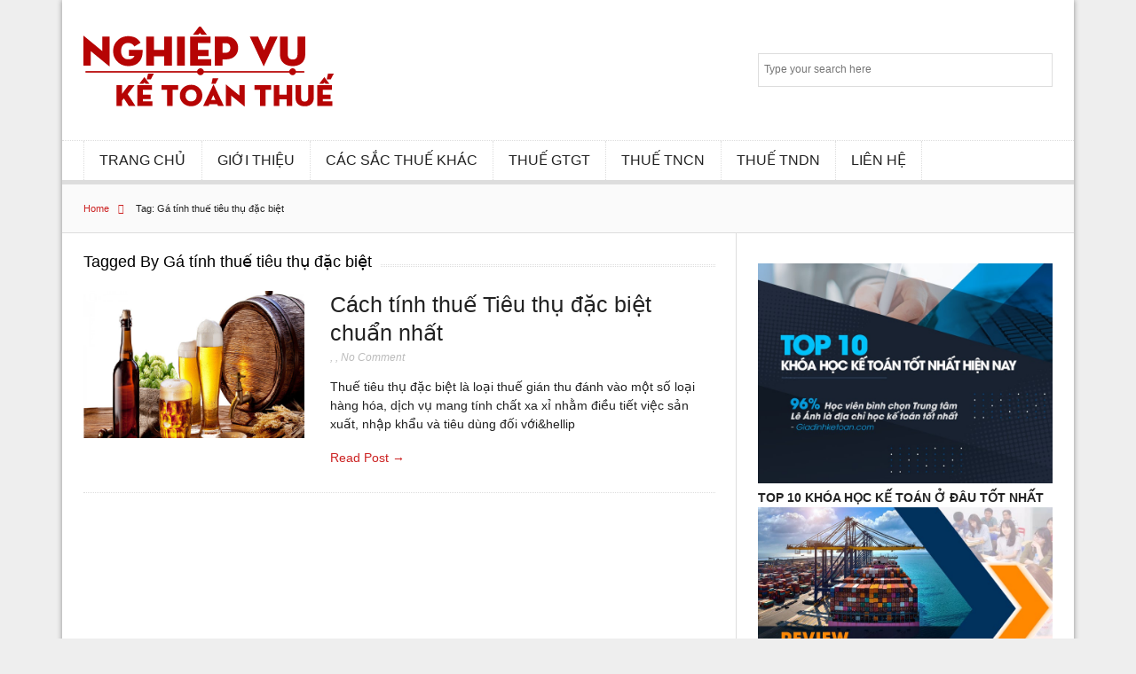

--- FILE ---
content_type: text/html; charset=UTF-8
request_url: https://nghiepvuketoanthue.com/ga-tinh-thue-tieu-thu-dac-biet/
body_size: 16529
content:
<!DOCTYPE html>

<!--[if IEMobile 7 ]>
<html lang="vi" prefix="og: http://ogp.me/ns# fb: http://ogp.me/ns/fb# article: http://ogp.me/ns/article#" class="no-js iem7"> <![endif]-->
<!--[if lt IE 7 ]>
<html lang="vi" prefix="og: http://ogp.me/ns# fb: http://ogp.me/ns/fb# article: http://ogp.me/ns/article#" class="no-js ie6 oldie"> <![endif]-->
<!--[if IE 7 ]>
<html lang="vi" prefix="og: http://ogp.me/ns# fb: http://ogp.me/ns/fb# article: http://ogp.me/ns/article#" class="no-js ie7 oldie"> <![endif]-->
<!--[if IE 8 ]>
<html lang="vi" prefix="og: http://ogp.me/ns# fb: http://ogp.me/ns/fb# article: http://ogp.me/ns/article#" class="no-js ie8 oldie"> <![endif]-->
<!--[if (gte IE 9)|(gt IEMobile 7)|!(IEMobile)|!(IE)]><!-->
<html lang="vi" prefix="og: http://ogp.me/ns# fb: http://ogp.me/ns/fb# article: http://ogp.me/ns/article#" class="no-js"><!--<![endif]-->

<head>
	<meta charset="UTF-8">
	<meta name="viewport" content="width=device-width, initial-scale=1">
	<link rel="profile" href="http://gmpg.org/xfn/11">
	
	<title>Gá Tính Thuế Tiêu Thụ đặc Biệt </title>
<meta name='robots' content='max-image-preview:large' />
	<style>img:is([sizes="auto" i], [sizes^="auto," i]) { contain-intrinsic-size: 3000px 1500px }</style>
	
<!-- SEO Ultimate (http://www.seodesignsolutions.com/wordpress-seo/) -->
	<link rel="canonical" href="https://nghiepvuketoanthue.com/ga-tinh-thue-tieu-thu-dac-biet/" />
<!-- /SEO Ultimate -->

<link rel='dns-prefetch' href='//fonts.googleapis.com' />
<script type="text/javascript">
/* <![CDATA[ */
window._wpemojiSettings = {"baseUrl":"https:\/\/s.w.org\/images\/core\/emoji\/15.0.3\/72x72\/","ext":".png","svgUrl":"https:\/\/s.w.org\/images\/core\/emoji\/15.0.3\/svg\/","svgExt":".svg","source":{"concatemoji":"https:\/\/nghiepvuketoanthue.com\/wp-includes\/js\/wp-emoji-release.min.js?ver=6.7.4"}};
/*! This file is auto-generated */
!function(i,n){var o,s,e;function c(e){try{var t={supportTests:e,timestamp:(new Date).valueOf()};sessionStorage.setItem(o,JSON.stringify(t))}catch(e){}}function p(e,t,n){e.clearRect(0,0,e.canvas.width,e.canvas.height),e.fillText(t,0,0);var t=new Uint32Array(e.getImageData(0,0,e.canvas.width,e.canvas.height).data),r=(e.clearRect(0,0,e.canvas.width,e.canvas.height),e.fillText(n,0,0),new Uint32Array(e.getImageData(0,0,e.canvas.width,e.canvas.height).data));return t.every(function(e,t){return e===r[t]})}function u(e,t,n){switch(t){case"flag":return n(e,"\ud83c\udff3\ufe0f\u200d\u26a7\ufe0f","\ud83c\udff3\ufe0f\u200b\u26a7\ufe0f")?!1:!n(e,"\ud83c\uddfa\ud83c\uddf3","\ud83c\uddfa\u200b\ud83c\uddf3")&&!n(e,"\ud83c\udff4\udb40\udc67\udb40\udc62\udb40\udc65\udb40\udc6e\udb40\udc67\udb40\udc7f","\ud83c\udff4\u200b\udb40\udc67\u200b\udb40\udc62\u200b\udb40\udc65\u200b\udb40\udc6e\u200b\udb40\udc67\u200b\udb40\udc7f");case"emoji":return!n(e,"\ud83d\udc26\u200d\u2b1b","\ud83d\udc26\u200b\u2b1b")}return!1}function f(e,t,n){var r="undefined"!=typeof WorkerGlobalScope&&self instanceof WorkerGlobalScope?new OffscreenCanvas(300,150):i.createElement("canvas"),a=r.getContext("2d",{willReadFrequently:!0}),o=(a.textBaseline="top",a.font="600 32px Arial",{});return e.forEach(function(e){o[e]=t(a,e,n)}),o}function t(e){var t=i.createElement("script");t.src=e,t.defer=!0,i.head.appendChild(t)}"undefined"!=typeof Promise&&(o="wpEmojiSettingsSupports",s=["flag","emoji"],n.supports={everything:!0,everythingExceptFlag:!0},e=new Promise(function(e){i.addEventListener("DOMContentLoaded",e,{once:!0})}),new Promise(function(t){var n=function(){try{var e=JSON.parse(sessionStorage.getItem(o));if("object"==typeof e&&"number"==typeof e.timestamp&&(new Date).valueOf()<e.timestamp+604800&&"object"==typeof e.supportTests)return e.supportTests}catch(e){}return null}();if(!n){if("undefined"!=typeof Worker&&"undefined"!=typeof OffscreenCanvas&&"undefined"!=typeof URL&&URL.createObjectURL&&"undefined"!=typeof Blob)try{var e="postMessage("+f.toString()+"("+[JSON.stringify(s),u.toString(),p.toString()].join(",")+"));",r=new Blob([e],{type:"text/javascript"}),a=new Worker(URL.createObjectURL(r),{name:"wpTestEmojiSupports"});return void(a.onmessage=function(e){c(n=e.data),a.terminate(),t(n)})}catch(e){}c(n=f(s,u,p))}t(n)}).then(function(e){for(var t in e)n.supports[t]=e[t],n.supports.everything=n.supports.everything&&n.supports[t],"flag"!==t&&(n.supports.everythingExceptFlag=n.supports.everythingExceptFlag&&n.supports[t]);n.supports.everythingExceptFlag=n.supports.everythingExceptFlag&&!n.supports.flag,n.DOMReady=!1,n.readyCallback=function(){n.DOMReady=!0}}).then(function(){return e}).then(function(){var e;n.supports.everything||(n.readyCallback(),(e=n.source||{}).concatemoji?t(e.concatemoji):e.wpemoji&&e.twemoji&&(t(e.twemoji),t(e.wpemoji)))}))}((window,document),window._wpemojiSettings);
/* ]]> */
</script>
<style id='wp-emoji-styles-inline-css' type='text/css'>

	img.wp-smiley, img.emoji {
		display: inline !important;
		border: none !important;
		box-shadow: none !important;
		height: 1em !important;
		width: 1em !important;
		margin: 0 0.07em !important;
		vertical-align: -0.1em !important;
		background: none !important;
		padding: 0 !important;
	}
</style>
<link rel='stylesheet' id='wp-block-library-css' href='https://nghiepvuketoanthue.com/wp-includes/css/dist/block-library/style.min.css?ver=6.7.4' type='text/css' media='all' />
<style id='classic-theme-styles-inline-css' type='text/css'>
/*! This file is auto-generated */
.wp-block-button__link{color:#fff;background-color:#32373c;border-radius:9999px;box-shadow:none;text-decoration:none;padding:calc(.667em + 2px) calc(1.333em + 2px);font-size:1.125em}.wp-block-file__button{background:#32373c;color:#fff;text-decoration:none}
</style>
<style id='global-styles-inline-css' type='text/css'>
:root{--wp--preset--aspect-ratio--square: 1;--wp--preset--aspect-ratio--4-3: 4/3;--wp--preset--aspect-ratio--3-4: 3/4;--wp--preset--aspect-ratio--3-2: 3/2;--wp--preset--aspect-ratio--2-3: 2/3;--wp--preset--aspect-ratio--16-9: 16/9;--wp--preset--aspect-ratio--9-16: 9/16;--wp--preset--color--black: #000000;--wp--preset--color--cyan-bluish-gray: #abb8c3;--wp--preset--color--white: #ffffff;--wp--preset--color--pale-pink: #f78da7;--wp--preset--color--vivid-red: #cf2e2e;--wp--preset--color--luminous-vivid-orange: #ff6900;--wp--preset--color--luminous-vivid-amber: #fcb900;--wp--preset--color--light-green-cyan: #7bdcb5;--wp--preset--color--vivid-green-cyan: #00d084;--wp--preset--color--pale-cyan-blue: #8ed1fc;--wp--preset--color--vivid-cyan-blue: #0693e3;--wp--preset--color--vivid-purple: #9b51e0;--wp--preset--gradient--vivid-cyan-blue-to-vivid-purple: linear-gradient(135deg,rgba(6,147,227,1) 0%,rgb(155,81,224) 100%);--wp--preset--gradient--light-green-cyan-to-vivid-green-cyan: linear-gradient(135deg,rgb(122,220,180) 0%,rgb(0,208,130) 100%);--wp--preset--gradient--luminous-vivid-amber-to-luminous-vivid-orange: linear-gradient(135deg,rgba(252,185,0,1) 0%,rgba(255,105,0,1) 100%);--wp--preset--gradient--luminous-vivid-orange-to-vivid-red: linear-gradient(135deg,rgba(255,105,0,1) 0%,rgb(207,46,46) 100%);--wp--preset--gradient--very-light-gray-to-cyan-bluish-gray: linear-gradient(135deg,rgb(238,238,238) 0%,rgb(169,184,195) 100%);--wp--preset--gradient--cool-to-warm-spectrum: linear-gradient(135deg,rgb(74,234,220) 0%,rgb(151,120,209) 20%,rgb(207,42,186) 40%,rgb(238,44,130) 60%,rgb(251,105,98) 80%,rgb(254,248,76) 100%);--wp--preset--gradient--blush-light-purple: linear-gradient(135deg,rgb(255,206,236) 0%,rgb(152,150,240) 100%);--wp--preset--gradient--blush-bordeaux: linear-gradient(135deg,rgb(254,205,165) 0%,rgb(254,45,45) 50%,rgb(107,0,62) 100%);--wp--preset--gradient--luminous-dusk: linear-gradient(135deg,rgb(255,203,112) 0%,rgb(199,81,192) 50%,rgb(65,88,208) 100%);--wp--preset--gradient--pale-ocean: linear-gradient(135deg,rgb(255,245,203) 0%,rgb(182,227,212) 50%,rgb(51,167,181) 100%);--wp--preset--gradient--electric-grass: linear-gradient(135deg,rgb(202,248,128) 0%,rgb(113,206,126) 100%);--wp--preset--gradient--midnight: linear-gradient(135deg,rgb(2,3,129) 0%,rgb(40,116,252) 100%);--wp--preset--font-size--small: 13px;--wp--preset--font-size--medium: 20px;--wp--preset--font-size--large: 36px;--wp--preset--font-size--x-large: 42px;--wp--preset--spacing--20: 0.44rem;--wp--preset--spacing--30: 0.67rem;--wp--preset--spacing--40: 1rem;--wp--preset--spacing--50: 1.5rem;--wp--preset--spacing--60: 2.25rem;--wp--preset--spacing--70: 3.38rem;--wp--preset--spacing--80: 5.06rem;--wp--preset--shadow--natural: 6px 6px 9px rgba(0, 0, 0, 0.2);--wp--preset--shadow--deep: 12px 12px 50px rgba(0, 0, 0, 0.4);--wp--preset--shadow--sharp: 6px 6px 0px rgba(0, 0, 0, 0.2);--wp--preset--shadow--outlined: 6px 6px 0px -3px rgba(255, 255, 255, 1), 6px 6px rgba(0, 0, 0, 1);--wp--preset--shadow--crisp: 6px 6px 0px rgba(0, 0, 0, 1);}:where(.is-layout-flex){gap: 0.5em;}:where(.is-layout-grid){gap: 0.5em;}body .is-layout-flex{display: flex;}.is-layout-flex{flex-wrap: wrap;align-items: center;}.is-layout-flex > :is(*, div){margin: 0;}body .is-layout-grid{display: grid;}.is-layout-grid > :is(*, div){margin: 0;}:where(.wp-block-columns.is-layout-flex){gap: 2em;}:where(.wp-block-columns.is-layout-grid){gap: 2em;}:where(.wp-block-post-template.is-layout-flex){gap: 1.25em;}:where(.wp-block-post-template.is-layout-grid){gap: 1.25em;}.has-black-color{color: var(--wp--preset--color--black) !important;}.has-cyan-bluish-gray-color{color: var(--wp--preset--color--cyan-bluish-gray) !important;}.has-white-color{color: var(--wp--preset--color--white) !important;}.has-pale-pink-color{color: var(--wp--preset--color--pale-pink) !important;}.has-vivid-red-color{color: var(--wp--preset--color--vivid-red) !important;}.has-luminous-vivid-orange-color{color: var(--wp--preset--color--luminous-vivid-orange) !important;}.has-luminous-vivid-amber-color{color: var(--wp--preset--color--luminous-vivid-amber) !important;}.has-light-green-cyan-color{color: var(--wp--preset--color--light-green-cyan) !important;}.has-vivid-green-cyan-color{color: var(--wp--preset--color--vivid-green-cyan) !important;}.has-pale-cyan-blue-color{color: var(--wp--preset--color--pale-cyan-blue) !important;}.has-vivid-cyan-blue-color{color: var(--wp--preset--color--vivid-cyan-blue) !important;}.has-vivid-purple-color{color: var(--wp--preset--color--vivid-purple) !important;}.has-black-background-color{background-color: var(--wp--preset--color--black) !important;}.has-cyan-bluish-gray-background-color{background-color: var(--wp--preset--color--cyan-bluish-gray) !important;}.has-white-background-color{background-color: var(--wp--preset--color--white) !important;}.has-pale-pink-background-color{background-color: var(--wp--preset--color--pale-pink) !important;}.has-vivid-red-background-color{background-color: var(--wp--preset--color--vivid-red) !important;}.has-luminous-vivid-orange-background-color{background-color: var(--wp--preset--color--luminous-vivid-orange) !important;}.has-luminous-vivid-amber-background-color{background-color: var(--wp--preset--color--luminous-vivid-amber) !important;}.has-light-green-cyan-background-color{background-color: var(--wp--preset--color--light-green-cyan) !important;}.has-vivid-green-cyan-background-color{background-color: var(--wp--preset--color--vivid-green-cyan) !important;}.has-pale-cyan-blue-background-color{background-color: var(--wp--preset--color--pale-cyan-blue) !important;}.has-vivid-cyan-blue-background-color{background-color: var(--wp--preset--color--vivid-cyan-blue) !important;}.has-vivid-purple-background-color{background-color: var(--wp--preset--color--vivid-purple) !important;}.has-black-border-color{border-color: var(--wp--preset--color--black) !important;}.has-cyan-bluish-gray-border-color{border-color: var(--wp--preset--color--cyan-bluish-gray) !important;}.has-white-border-color{border-color: var(--wp--preset--color--white) !important;}.has-pale-pink-border-color{border-color: var(--wp--preset--color--pale-pink) !important;}.has-vivid-red-border-color{border-color: var(--wp--preset--color--vivid-red) !important;}.has-luminous-vivid-orange-border-color{border-color: var(--wp--preset--color--luminous-vivid-orange) !important;}.has-luminous-vivid-amber-border-color{border-color: var(--wp--preset--color--luminous-vivid-amber) !important;}.has-light-green-cyan-border-color{border-color: var(--wp--preset--color--light-green-cyan) !important;}.has-vivid-green-cyan-border-color{border-color: var(--wp--preset--color--vivid-green-cyan) !important;}.has-pale-cyan-blue-border-color{border-color: var(--wp--preset--color--pale-cyan-blue) !important;}.has-vivid-cyan-blue-border-color{border-color: var(--wp--preset--color--vivid-cyan-blue) !important;}.has-vivid-purple-border-color{border-color: var(--wp--preset--color--vivid-purple) !important;}.has-vivid-cyan-blue-to-vivid-purple-gradient-background{background: var(--wp--preset--gradient--vivid-cyan-blue-to-vivid-purple) !important;}.has-light-green-cyan-to-vivid-green-cyan-gradient-background{background: var(--wp--preset--gradient--light-green-cyan-to-vivid-green-cyan) !important;}.has-luminous-vivid-amber-to-luminous-vivid-orange-gradient-background{background: var(--wp--preset--gradient--luminous-vivid-amber-to-luminous-vivid-orange) !important;}.has-luminous-vivid-orange-to-vivid-red-gradient-background{background: var(--wp--preset--gradient--luminous-vivid-orange-to-vivid-red) !important;}.has-very-light-gray-to-cyan-bluish-gray-gradient-background{background: var(--wp--preset--gradient--very-light-gray-to-cyan-bluish-gray) !important;}.has-cool-to-warm-spectrum-gradient-background{background: var(--wp--preset--gradient--cool-to-warm-spectrum) !important;}.has-blush-light-purple-gradient-background{background: var(--wp--preset--gradient--blush-light-purple) !important;}.has-blush-bordeaux-gradient-background{background: var(--wp--preset--gradient--blush-bordeaux) !important;}.has-luminous-dusk-gradient-background{background: var(--wp--preset--gradient--luminous-dusk) !important;}.has-pale-ocean-gradient-background{background: var(--wp--preset--gradient--pale-ocean) !important;}.has-electric-grass-gradient-background{background: var(--wp--preset--gradient--electric-grass) !important;}.has-midnight-gradient-background{background: var(--wp--preset--gradient--midnight) !important;}.has-small-font-size{font-size: var(--wp--preset--font-size--small) !important;}.has-medium-font-size{font-size: var(--wp--preset--font-size--medium) !important;}.has-large-font-size{font-size: var(--wp--preset--font-size--large) !important;}.has-x-large-font-size{font-size: var(--wp--preset--font-size--x-large) !important;}
:where(.wp-block-post-template.is-layout-flex){gap: 1.25em;}:where(.wp-block-post-template.is-layout-grid){gap: 1.25em;}
:where(.wp-block-columns.is-layout-flex){gap: 2em;}:where(.wp-block-columns.is-layout-grid){gap: 2em;}
:root :where(.wp-block-pullquote){font-size: 1.5em;line-height: 1.6;}
</style>
<link rel='stylesheet' id='kk-star-ratings-css' href='https://nghiepvuketoanthue.com/wp-content/plugins/kk-star-ratings/src/core/public/css/kk-star-ratings.min.css?ver=5.4.10.1' type='text/css' media='all' />
<link rel='stylesheet' id='contact-form-7-css' href='https://nghiepvuketoanthue.com/wp-content/plugins/contact-form-7/includes/css/styles.css?ver=6.0.1' type='text/css' media='all' />
<link rel='stylesheet' id='toc-screen-css' href='https://nghiepvuketoanthue.com/wp-content/plugins/table-of-contents-plus/screen.min.css?ver=2411.1' type='text/css' media='all' />
<style id='toc-screen-inline-css' type='text/css'>
div#toc_container {width: 100%;}div#toc_container ul li {font-size: 100%;}
</style>
<link rel='stylesheet' id='font-awesome-css' href='https://nghiepvuketoanthue.com/wp-content/themes/nghiepvuktthue/css/font-awesome.min.css?ver=6.7.4' type='text/css' media='all' />
<link rel='stylesheet' id='lightly-style-css' href='https://nghiepvuketoanthue.com/wp-content/themes/nghiepvuktthue/style.css?ver=6.7.4' type='text/css' media='all' />
<!--[if lt IE 8]>
<link rel='stylesheet' id='lightly-ie-css' href='https://nghiepvuketoanthue.com/wp-content/themes/nghiepvuktthue/css/ie.css?ver=6.7.4' type='text/css' media='all' />
<![endif]-->
<link rel='stylesheet' id='google-font-lato-css' href='http://fonts.googleapis.com/css?family=Lato%3A100%2C100italic%2C300%2C300italic%2C400%2C400italic%2C700%2C700italic%2C900%2C900italic&#038;ver=6.7.4' type='text/css' media='all' />
<link rel='stylesheet' id='google-font-copse-css' href='http://fonts.googleapis.com/css?family=Copse%3A400&#038;ver=6.7.4' type='text/css' media='all' />
<script type="text/javascript" src="https://nghiepvuketoanthue.com/wp-includes/js/jquery/jquery.min.js?ver=3.7.1" id="jquery-core-js"></script>
<script type="text/javascript" src="https://nghiepvuketoanthue.com/wp-includes/js/jquery/jquery-migrate.min.js?ver=3.4.1" id="jquery-migrate-js"></script>
<!--[if lt IE 9]>
<script type="text/javascript" src="https://nghiepvuketoanthue.com/wp-content/themes/nghiepvuktthue/js/vendor/html5shiv.min.js?ver=20160722" id="html5shiv-js"></script>
<![endif]-->
<!--[if lt IE 9]>
<script type="text/javascript" src="https://nghiepvuketoanthue.com/wp-content/themes/nghiepvuktthue/js/vendor/selectivizr.min.js?ver=20160722" id="selectivizr-js"></script>
<![endif]-->
<!--[if lt IE 9]>
<script type="text/javascript" src="https://nghiepvuketoanthue.com/wp-content/themes/nghiepvuktthue/js/vendor/respond.min.js?ver=20160722" id="respond-js"></script>
<![endif]-->
<link rel="https://api.w.org/" href="https://nghiepvuketoanthue.com/wp-json/" /><link rel="alternate" title="JSON" type="application/json" href="https://nghiepvuketoanthue.com/wp-json/wp/v2/tags/31" /><link rel="EditURI" type="application/rsd+xml" title="RSD" href="https://nghiepvuketoanthue.com/xmlrpc.php?rsd" />
<style>/* CSS added by WP Meta and Date Remover*/.entry-meta {display:none !important;}
	.home .entry-meta { display: none; }
	.entry-footer {display:none !important;}
	.home .entry-footer { display: none; }</style><!-- Google Tag Manager -->
<script>(function(w,d,s,l,i){w[l]=w[l]||[];w[l].push({'gtm.start':
new Date().getTime(),event:'gtm.js'});var f=d.getElementsByTagName(s)[0],
j=d.createElement(s),dl=l!='dataLayer'?'&l='+l:'';j.async=true;j.src=
'https://www.googletagmanager.com/gtm.js?id='+i+dl;f.parentNode.insertBefore(j,f);
})(window,document,'script','dataLayer','GTM-5GJ2258');</script>
<!-- End Google Tag Manager -->

<meta name="google-site-verification" content="6HWLWEyVx0bf4N1UUgED2t1r6w1zJPXrwOwdVqlH6i8" />

<script async src="https://pagead2.googlesyndication.com/pagead/js/adsbygoogle.js?client=ca-pub-2115231044305053"
     crossorigin="anonymous"></script>
<style type="text/css">.recentcomments a{display:inline !important;padding:0 !important;margin:0 !important;}</style><style type="text/css" id="custom-background-css">
body.custom-background { background-color: #eeeeee; }
</style>
	<link rel="icon" href="https://nghiepvuketoanthue.com/wp-content/uploads/2018/08/cropped-123-32x32.jpg" sizes="32x32" />
<link rel="icon" href="https://nghiepvuketoanthue.com/wp-content/uploads/2018/08/cropped-123-192x192.jpg" sizes="192x192" />
<link rel="apple-touch-icon" href="https://nghiepvuketoanthue.com/wp-content/uploads/2018/08/cropped-123-180x180.jpg" />
<meta name="msapplication-TileImage" content="https://nghiepvuketoanthue.com/wp-content/uploads/2018/08/cropped-123-270x270.jpg" />
</head>

<body class="archive tag tag-ga-tinh-thue-tieu-thu-dac-biet tag-31 custom-background wp-custom-logo chrome">

<div id="container">

	<header class="header wrap" role="banner">
		<div id="inner-header" class="clearfix">
			<p id="logo" class="site-branding col480 left h1">
				<a href="https://nghiepvuketoanthue.com/" class="custom-logo-link" rel="home"><img width="282" height="90" src="https://nghiepvuketoanthue.com/wp-content/uploads/2021/05/logo-nghiep-vu-ke-toan-thue.png" class="custom-logo" alt="Logo nghiệp vụ kế toán thuế" decoding="async" /></a></p>

							<div id="search-header" class="col300 right">
					<form role="search" method="get" id="searchform" action="https://nghiepvuketoanthue.com/" >
    <label class="screen-reader-text" for="s">Search for:</label>
    <input type="text" value="" name="s" id="s" placeholder="Type your search here" />
    <button type="submit" id="searchsubmit" ><span class="screen-reader-text">Search</span></button>
    </form>				</div>
					</div>

					<nav class="primary-nav clearfix" role="navigation">
				<div class="primary-menu col940 clearfix"><ul id="menu-trang-chu" class="menu"><li id="menu-item-340" class="menu-item menu-item-type-custom menu-item-object-custom menu-item-home menu-item-340"><a href="https://nghiepvuketoanthue.com/">TRANG CHỦ</a></li>
<li id="menu-item-2081" class="menu-item menu-item-type-post_type menu-item-object-page menu-item-2081"><a href="https://nghiepvuketoanthue.com/gioi-thieu/">GIỚI THIỆU</a></li>
<li id="menu-item-9" class="menu-item menu-item-type-taxonomy menu-item-object-category menu-item-9"><a href="https://nghiepvuketoanthue.com/cac-sac-thue-khac/">CÁC SẮC THUẾ KHÁC</a></li>
<li id="menu-item-10" class="menu-item menu-item-type-taxonomy menu-item-object-category menu-item-10"><a href="https://nghiepvuketoanthue.com/thue-gtgt/">THUẾ GTGT</a></li>
<li id="menu-item-11" class="menu-item menu-item-type-taxonomy menu-item-object-category menu-item-11"><a href="https://nghiepvuketoanthue.com/thue-tncn/">THUẾ TNCN</a></li>
<li id="menu-item-12" class="menu-item menu-item-type-taxonomy menu-item-object-category menu-item-12"><a href="https://nghiepvuketoanthue.com/thue-tndn/">THUẾ TNDN</a></li>
<li id="menu-item-2469" class="menu-item menu-item-type-post_type menu-item-object-page menu-item-2469"><a href="https://nghiepvuketoanthue.com/lien-he/">LIÊN HỆ</a></li>
</ul></div>			</nav>
			</header>

	<div id="content">
		<div id="inner-content" class="wrap clearfix">

			<div id="breadcrumbs" class="col940"> <a href="https://nghiepvuketoanthue.com">Home</a> Tag: Gá tính thuế tiêu thụ đặc biệt</div>			
			<div id="main" class="col620 left clearfix archive-two-column" role="main">
									<h4 class="widgettitle">
						<span>Tagged By Gá tính thuế tiêu thụ đặc biệt</span>
					</h4>
				
				
						<article id="post-187" class="clearfix default-post post-187 post type-post status-publish format-standard has-post-thumbnail hentry category-cac-sac-thue-khac tag-ga-tinh-thue-tieu-thu-dac-biet tag-tinh-thue-tieu-thu-dac-biet" role="article">

			<a href="https://nghiepvuketoanthue.com/cach-tinh-thue-tieu-thu-dac-biet-chuan-nhat/" title="Cách tính thuế Tiêu thụ đặc biệt chuẩn nhất"
		   class="home-thumb"><img width="300" height="200" src="https://nghiepvuketoanthue.com/wp-content/uploads/2018/09/thuế-tiêu-thụ-đặc-biệt-300x200.png" class="attachment-post-thumbnail size-post-thumbnail wp-post-image" alt="Cách tính thuế tiêu thụ đặc biệt" decoding="async" fetchpriority="high" srcset="https://nghiepvuketoanthue.com/wp-content/uploads/2018/09/thuế-tiêu-thụ-đặc-biệt-300x200.png 300w, https://nghiepvuketoanthue.com/wp-content/uploads/2018/09/thuế-tiêu-thụ-đặc-biệt.png 600w" sizes="(max-width: 300px) 100vw, 300px" /></a>
	
	<header>
		<h2 class="post-title"><a href="https://nghiepvuketoanthue.com/cach-tinh-thue-tieu-thu-dac-biet-chuan-nhat/" rel="bookmark"
		                          title="Cách tính thuế Tiêu thụ đặc biệt chuẩn nhất">Cách tính thuế Tiêu thụ đặc biệt chuẩn nhất</a>
		</h2>
		<p class="meta">
			<time
				datetime=""></time>
			, <a href="https://nghiepvuketoanthue.com/author/banquantri/" title="Đăng bởi " rel="author"></a>			, <a href="https://nghiepvuketoanthue.com/cach-tinh-thue-tieu-thu-dac-biet-chuan-nhat/#respond">No Comment</a>		</p>
	</header>

	<section class="post_content clearfix">
		<p>Thuế tiêu thụ đặc biệt là loại thuế gián thu đánh vào một số loại hàng hóa, dịch vụ mang tính chất xa xỉ nhằm điều tiết việc sản xuất, nhập khẩu và tiêu dùng đối với&#038;hellip</p>

		<p class="read-more"><a
				href="https://nghiepvuketoanthue.com/cach-tinh-thue-tieu-thu-dac-biet-chuan-nhat/">Read Post &rarr;</a>
		</p>
	</section>

</article>
					
					
				
			</div>

				<div id="secondary" class="sidebar col300 right clearfix" role="complementary">
		<div id="text-7" class="widget clearfix widget_text">			<div class="textwidget"><p><a href="https://giadinhketoan.com/khoa-hoc-ke-toan-o-dau-tot-nhat/g-hop-tot-nhat-ha-noi-tphcm/" target="_blank" rel="noopener"><img loading="lazy" decoding="async" class="alignnone size-full wp-image-3166" src="https://nghiepvuketoanthue.com/wp-content/uploads/2022/11/top-10-khoa-hoc-ke-toan-o-dau-tot-nhat.jpg" alt="Top 10 Khóa học kế toán ở đâu tốt nhất" width="800" height="600" srcset="https://nghiepvuketoanthue.com/wp-content/uploads/2022/11/top-10-khoa-hoc-ke-toan-o-dau-tot-nhat.jpg 800w, https://nghiepvuketoanthue.com/wp-content/uploads/2022/11/top-10-khoa-hoc-ke-toan-o-dau-tot-nhat-768x576.jpg 768w, https://nghiepvuketoanthue.com/wp-content/uploads/2022/11/top-10-khoa-hoc-ke-toan-o-dau-tot-nhat-320x240.jpg 320w" sizes="auto, (max-width: 800px) 100vw, 800px" /></a><strong>TOP 10 KHÓA HỌC KẾ TOÁN Ở ĐÂU TỐT NHẤT</strong><a href="https://gentracofeed.com.vn/review-ve-nhung-dia-chi-hoc-xuat-nhap-khau-uy-tin-tai-ha-noi/" target="_blank" rel="noopener"><img loading="lazy" decoding="async" class="size-full wp-image-3167 alignnone" src="https://nghiepvuketoanthue.com/wp-content/uploads/2022/11/khoa-hoc-xuat-nhap-khau-o-dau-tot.jpg" alt="Khóa học xuất nhập khẩu ở đâu tốt" width="800" height="600" srcset="https://nghiepvuketoanthue.com/wp-content/uploads/2022/11/khoa-hoc-xuat-nhap-khau-o-dau-tot.jpg 800w, https://nghiepvuketoanthue.com/wp-content/uploads/2022/11/khoa-hoc-xuat-nhap-khau-o-dau-tot-768x576.jpg 768w, https://nghiepvuketoanthue.com/wp-content/uploads/2022/11/khoa-hoc-xuat-nhap-khau-o-dau-tot-320x240.jpg 320w" sizes="auto, (max-width: 800px) 100vw, 800px" /></a><strong>REVIEW TRUNG TÂM ĐÀO TẠO XUẤT NHẬP KHẨU UY TÍN NHẤT HÀ NỘI TPHCM</strong><a href="https://nghiepvuketoanthue.com/hoc-ke-toan-thue-chuyen-sau-o-dau-tot/" target="_blank" rel="noopener"><img loading="lazy" decoding="async" class="alignnone size-full wp-image-3148" src="https://nghiepvuketoanthue.com/wp-content/uploads/2018/10/hoc-ke-toan-thue-o-dau-tot.jpg" alt="Học kế toán thuế ở đâu tốt" width="800" height="600" srcset="https://nghiepvuketoanthue.com/wp-content/uploads/2018/10/hoc-ke-toan-thue-o-dau-tot.jpg 800w, https://nghiepvuketoanthue.com/wp-content/uploads/2018/10/hoc-ke-toan-thue-o-dau-tot-768x576.jpg 768w, https://nghiepvuketoanthue.com/wp-content/uploads/2018/10/hoc-ke-toan-thue-o-dau-tot-320x240.jpg 320w" sizes="auto, (max-width: 800px) 100vw, 800px" /></a><strong>HỌC KẾ TOÁN THUẾ CHUYÊN SÂU Ở ĐÂU TỐT</strong><a href="https://nghiepvuketoanthue.com/hoc-ke-toan-tong-hop-thuc-hanh-online-o-dau-tot/" target="_blank" rel="noopener"><img loading="lazy" decoding="async" class="size-medium wp-image-1546 aligncenter" src="https://nghiepvuketoanthue.com/wp-content/uploads/2020/04/khoa-hoc-ke-toan-online-7-300x180.jpg" alt="Học kế toán tổng hợp thực hành online ở đâu tốt" width="300" height="180" srcset="https://nghiepvuketoanthue.com/wp-content/uploads/2020/04/khoa-hoc-ke-toan-online-7-300x180.jpg 300w, https://nghiepvuketoanthue.com/wp-content/uploads/2020/04/khoa-hoc-ke-toan-online-7.jpg 696w" sizes="auto, (max-width: 300px) 100vw, 300px" /></a><strong>KHÓA HỌC KẾ TOÁN TỔNG HỢP THỰC HÀNH ONLINE Ở ĐÂU TỐT</strong></p>
<p>&nbsp;</p>
</div>
		</div>			<div id="wpt_widget-5" class="widget clearfix widget_wpt">						
			
			<div id="wpt_widget-5_content" data-widget-number="5" class="wpt_widget_content wpt-load8" data-style="" data-pagination-style="">
				<div class="wpt-loader"></div>
				
<ul class="wpt-tabs has-2-tabs">
						<li class="tab_title selected">
				<a href="#" id="latest-tab">
					Bài viết mới nhất				</a>
			</li>
								<li class="tab_title">
				<a href="#" id="popular-tab">
					Bài viết xem nhiều				</a>
			</li>
			</ul> <!--end .tabs-->
<div class="clear"></div><div class="inside">
						<div class="wpt_acc_title">
				<a href="#" id="latest-tab">
					Bài viết mới nhất				</a>
			</div>
			<div id="latest-tab-content" class="tab-content" data-loaded="1" style="display:block;">
			<ul class="wptp-list">
			<li class="wptp-list-item">
							<div class="wpt_thumbnail wpt_thumb_custom wpt_thumb_align_left">
					<a title="Cách Xử Lý Khi Bị Thanh Tra Thuế Kiểm Tra Số Liệu" href="https://nghiepvuketoanthue.com/cach-xu-ly-khi-bi-thanh-tra-thue-kiem-tra-so-lieu/">
																					<img width="400" height="267" src="https://nghiepvuketoanthue.com/wp-content/uploads/2025/02/Cach-Xu-Ly-Khi-Bi-Thanh-Tra-Thue-Kiem-Tra-So-Lieu-min.png" class="attachment-400x400 size-400x400 wp-post-image" alt="" title="" decoding="async" loading="lazy" srcset="https://nghiepvuketoanthue.com/wp-content/uploads/2025/02/Cach-Xu-Ly-Khi-Bi-Thanh-Tra-Thue-Kiem-Tra-So-Lieu-min.png 600w, https://nghiepvuketoanthue.com/wp-content/uploads/2025/02/Cach-Xu-Ly-Khi-Bi-Thanh-Tra-Thue-Kiem-Tra-So-Lieu-min-300x200.png 300w" sizes="auto, (max-width: 400px) 100vw, 400px" />																		</a>
				</div>
						<div class="entry-title"><a title="Cách Xử Lý Khi Bị Thanh Tra Thuế Kiểm Tra Số Liệu" href="https://nghiepvuketoanthue.com/cach-xu-ly-khi-bi-thanh-tra-thue-kiem-tra-so-lieu/">Cách Xử Lý Khi Bị Thanh Tra Thuế Kiểm Tra Số Liệu</a></div>
						
							<div class="wpt_excerpt">
					<p>Môi trường kinh doanh luôn đối mặt với các quy định pháp luật ngày càng nghiêm ngặt, việc chuẩn bị kỹ lưỡng cho quá trình...</p>
				</div>
												
			<div class="clear"></div>
		</li>
			<li class="wptp-list-item">
							<div class="wpt_thumbnail wpt_thumb_custom wpt_thumb_align_left">
					<a title="Kinh Nghiệm Làm Việc Với Cơ Quan Thuế Hiệu Quả" href="https://nghiepvuketoanthue.com/kinh-nghiem-lam-viec-voi-co-quan-thue-hieu-qua/">
																					<img width="400" height="267" src="https://nghiepvuketoanthue.com/wp-content/uploads/2025/02/Kinh-Nghiem-Lam-Viec-Voi-Co-Quan-Thue-Hieu-Qua.png" class="attachment-400x400 size-400x400 wp-post-image" alt="" title="" decoding="async" loading="lazy" srcset="https://nghiepvuketoanthue.com/wp-content/uploads/2025/02/Kinh-Nghiem-Lam-Viec-Voi-Co-Quan-Thue-Hieu-Qua.png 600w, https://nghiepvuketoanthue.com/wp-content/uploads/2025/02/Kinh-Nghiem-Lam-Viec-Voi-Co-Quan-Thue-Hieu-Qua-300x200.png 300w" sizes="auto, (max-width: 400px) 100vw, 400px" />																		</a>
				</div>
						<div class="entry-title"><a title="Kinh Nghiệm Làm Việc Với Cơ Quan Thuế Hiệu Quả" href="https://nghiepvuketoanthue.com/kinh-nghiem-lam-viec-voi-co-quan-thue-hieu-qua/">Kinh Nghiệm Làm Việc Với Cơ Quan Thuế Hiệu Quả</a></div>
						
							<div class="wpt_excerpt">
					<p>Làm việc với cơ quan thuế là một phần không thể tránh khỏi đối với doanh nghiệp và kế toán. Tuy nhiên, không phải ai...</p>
				</div>
												
			<div class="clear"></div>
		</li>
			<li class="wptp-list-item">
							<div class="wpt_thumbnail wpt_thumb_custom wpt_thumb_align_left">
					<a title="Đăng Ký Hộ Kinh Doanh Cá Thể Ở Đâu? Như Thế Nào?" href="https://nghiepvuketoanthue.com/dang-ky-ho-kinh-doanh-ca-the/">
																					<img width="400" height="300" src="https://nghiepvuketoanthue.com/wp-content/uploads/2023/08/dang-ky-ho-kinh-doanh-ca-the.jpg" class="attachment-400x400 size-400x400 wp-post-image" alt="đăng ký hộ kinh doanh cá thể" title="" decoding="async" loading="lazy" srcset="https://nghiepvuketoanthue.com/wp-content/uploads/2023/08/dang-ky-ho-kinh-doanh-ca-the.jpg 800w, https://nghiepvuketoanthue.com/wp-content/uploads/2023/08/dang-ky-ho-kinh-doanh-ca-the-768x576.jpg 768w, https://nghiepvuketoanthue.com/wp-content/uploads/2023/08/dang-ky-ho-kinh-doanh-ca-the-320x240.jpg 320w" sizes="auto, (max-width: 400px) 100vw, 400px" />																		</a>
				</div>
						<div class="entry-title"><a title="Đăng Ký Hộ Kinh Doanh Cá Thể Ở Đâu? Như Thế Nào?" href="https://nghiepvuketoanthue.com/dang-ky-ho-kinh-doanh-ca-the/">Đăng Ký Hộ Kinh Doanh Cá Thể Ở Đâu? Như Thế Nào?</a></div>
						
							<div class="wpt_excerpt">
					<p>Hộ kinh doanh cá thể là hình thức kinh doanh đơn giản và phổ biến tại Việt Nam. Trong bài viết này, Nghiệp vụ kế...</p>
				</div>
												
			<div class="clear"></div>
		</li>
			<li class="wptp-list-item">
							<div class="wpt_thumbnail wpt_thumb_custom wpt_thumb_align_left">
					<a title="Báo Cáo Nội Bộ Là Gì? Tổng Hợp Mẫu Báo Cáo Nội Bộ Công Ty" href="https://nghiepvuketoanthue.com/mau-bao-cao-noi-bo/">
																					<img width="400" height="300" src="https://nghiepvuketoanthue.com/wp-content/uploads/2023/08/bao-cao-noi-bo-la-gi.jpg" class="attachment-400x400 size-400x400 wp-post-image" alt="báo cáo nội bộ là gì" title="" decoding="async" loading="lazy" srcset="https://nghiepvuketoanthue.com/wp-content/uploads/2023/08/bao-cao-noi-bo-la-gi.jpg 800w, https://nghiepvuketoanthue.com/wp-content/uploads/2023/08/bao-cao-noi-bo-la-gi-768x576.jpg 768w, https://nghiepvuketoanthue.com/wp-content/uploads/2023/08/bao-cao-noi-bo-la-gi-320x240.jpg 320w" sizes="auto, (max-width: 400px) 100vw, 400px" />																		</a>
				</div>
						<div class="entry-title"><a title="Báo Cáo Nội Bộ Là Gì? Tổng Hợp Mẫu Báo Cáo Nội Bộ Công Ty" href="https://nghiepvuketoanthue.com/mau-bao-cao-noi-bo/">Báo Cáo Nội Bộ Là Gì? Tổng Hợp Mẫu Báo Cáo Nội Bộ Công Ty</a></div>
						
							<div class="wpt_excerpt">
					<p>Báo cáo nội bộ là tài liệu thường được sử dụng bởi bộ phận kế toán để cung cấp các số liệu thống kê về...</p>
				</div>
												
			<div class="clear"></div>
		</li>
			<li class="wptp-list-item">
							<div class="wpt_thumbnail wpt_thumb_custom wpt_thumb_align_left">
					<a title="Mẫu Giấy Nộp Tiền Vào Ngân Sách Nhà Nước Mới Nhất" href="https://nghiepvuketoanthue.com/mau-giay-nop-tien-vao-ngan-sach-nha-nuoc/">
																					<img width="400" height="300" src="https://nghiepvuketoanthue.com/wp-content/uploads/2023/07/mau-giay-nop-tien-vao-ngan-sach-nha-nuoc.jpg" class="attachment-400x400 size-400x400 wp-post-image" alt="Mẫu giấy nộp tiền vào ngân sách nhà nước" title="" decoding="async" loading="lazy" srcset="https://nghiepvuketoanthue.com/wp-content/uploads/2023/07/mau-giay-nop-tien-vao-ngan-sach-nha-nuoc.jpg 800w, https://nghiepvuketoanthue.com/wp-content/uploads/2023/07/mau-giay-nop-tien-vao-ngan-sach-nha-nuoc-768x576.jpg 768w, https://nghiepvuketoanthue.com/wp-content/uploads/2023/07/mau-giay-nop-tien-vao-ngan-sach-nha-nuoc-320x240.jpg 320w" sizes="auto, (max-width: 400px) 100vw, 400px" />																		</a>
				</div>
						<div class="entry-title"><a title="Mẫu Giấy Nộp Tiền Vào Ngân Sách Nhà Nước Mới Nhất" href="https://nghiepvuketoanthue.com/mau-giay-nop-tien-vao-ngan-sach-nha-nuoc/">Mẫu Giấy Nộp Tiền Vào Ngân Sách Nhà Nước Mới Nhất</a></div>
						
							<div class="wpt_excerpt">
					<p>Giấy nộp tiền vào ngân sách nhà nước được quy định bởi các văn bản quy phạm pháp luật. Hiện nay có nhiều văn bản...</p>
				</div>
												
			<div class="clear"></div>
		</li>
			<li class="wptp-list-item">
							<div class="wpt_thumbnail wpt_thumb_custom wpt_thumb_align_left">
					<a title="Cách Xuất Hóa Đơn Cho Hộ Kinh Doanh Cá Thể" href="https://nghiepvuketoanthue.com/cach-xuat-hoa-don-cho-ho-kinh-doanh-ca-the/">
																					<img width="400" height="300" src="https://nghiepvuketoanthue.com/wp-content/uploads/2023/07/cach-xuat-hoa-don-ho-kinh-doanh-ca-the.jpg" class="attachment-400x400 size-400x400 wp-post-image" alt="Quy định về hóa đơn của hộ kinh doanh" title="" decoding="async" loading="lazy" srcset="https://nghiepvuketoanthue.com/wp-content/uploads/2023/07/cach-xuat-hoa-don-ho-kinh-doanh-ca-the.jpg 800w, https://nghiepvuketoanthue.com/wp-content/uploads/2023/07/cach-xuat-hoa-don-ho-kinh-doanh-ca-the-768x576.jpg 768w, https://nghiepvuketoanthue.com/wp-content/uploads/2023/07/cach-xuat-hoa-don-ho-kinh-doanh-ca-the-320x240.jpg 320w" sizes="auto, (max-width: 400px) 100vw, 400px" />																		</a>
				</div>
						<div class="entry-title"><a title="Cách Xuất Hóa Đơn Cho Hộ Kinh Doanh Cá Thể" href="https://nghiepvuketoanthue.com/cach-xuat-hoa-don-cho-ho-kinh-doanh-ca-the/">Cách Xuất Hóa Đơn Cho Hộ Kinh Doanh Cá Thể</a></div>
						
							<div class="wpt_excerpt">
					<p>Trong quá trình kinh doanh cá thể, xuất hóa đơn được coi là một bước quan trọng để ghi nhận các giao dịch mua bán...</p>
				</div>
												
			<div class="clear"></div>
		</li>
			<li class="wptp-list-item">
							<div class="wpt_thumbnail wpt_thumb_custom wpt_thumb_align_left">
					<a title="Hạch Toán Tiền Chậm Nộp Thuế &#8211; Mức Phạt Và Cách Tính" href="https://nghiepvuketoanthue.com/hach-toan-tien-cham-nop-thue/">
																					<img width="400" height="215" src="https://nghiepvuketoanthue.com/wp-content/uploads/2023/04/cach-hach-toan-tien-cham-nop-thue.jpg" class="attachment-400x400 size-400x400 wp-post-image" alt="Cách hạch toán tiền chậm nộp thuế" title="" decoding="async" loading="lazy" srcset="https://nghiepvuketoanthue.com/wp-content/uploads/2023/04/cach-hach-toan-tien-cham-nop-thue.jpg 800w, https://nghiepvuketoanthue.com/wp-content/uploads/2023/04/cach-hach-toan-tien-cham-nop-thue-768x413.jpg 768w" sizes="auto, (max-width: 400px) 100vw, 400px" />																		</a>
				</div>
						<div class="entry-title"><a title="Hạch Toán Tiền Chậm Nộp Thuế &#8211; Mức Phạt Và Cách Tính" href="https://nghiepvuketoanthue.com/hach-toan-tien-cham-nop-thue/">Hạch Toán Tiền Chậm Nộp Thuế &#8211; Mức Phạt Và Cách Tính</a></div>
						
							<div class="wpt_excerpt">
					<p>Trong quá trình làm việc, kế toán thuế sẽ có nhiều lúc gặp sự cố về ngày nộp thuế, dẫn đến bị chậm ngày nộp...</p>
				</div>
												
			<div class="clear"></div>
		</li>
			<li class="wptp-list-item">
							<div class="wpt_thumbnail wpt_thumb_custom wpt_thumb_align_left">
					<a title="Thuế Hải Quan Là Gì? Cách Đăng Ký Nộp Thuế Hải Quan Điện Tử" href="https://nghiepvuketoanthue.com/thue-hai-quan-la-gi-cach-dang-ky-nop-thue-hai-quan/">
																					<img width="400" height="300" src="https://nghiepvuketoanthue.com/wp-content/uploads/2022/10/thue-hai-quan.jpg" class="attachment-400x400 size-400x400 wp-post-image" alt="thuế hải quan" title="" decoding="async" loading="lazy" srcset="https://nghiepvuketoanthue.com/wp-content/uploads/2022/10/thue-hai-quan.jpg 800w, https://nghiepvuketoanthue.com/wp-content/uploads/2022/10/thue-hai-quan-768x576.jpg 768w, https://nghiepvuketoanthue.com/wp-content/uploads/2022/10/thue-hai-quan-320x240.jpg 320w" sizes="auto, (max-width: 400px) 100vw, 400px" />																		</a>
				</div>
						<div class="entry-title"><a title="Thuế Hải Quan Là Gì? Cách Đăng Ký Nộp Thuế Hải Quan Điện Tử" href="https://nghiepvuketoanthue.com/thue-hai-quan-la-gi-cach-dang-ky-nop-thue-hai-quan/">Thuế Hải Quan Là Gì? Cách Đăng Ký Nộp Thuế Hải Quan Điện Tử</a></div>
						
							<div class="wpt_excerpt">
					<p>Bước vào kỷ nguyên mới với nền kinh tế mở cửa và hội nhập. Hoạt động xuất nhập khẩu cũng tăng lên theo đó, tạo...</p>
				</div>
												
			<div class="clear"></div>
		</li>
			<li class="wptp-list-item">
							<div class="wpt_thumbnail wpt_thumb_custom wpt_thumb_align_left">
					<a title="Hóa Đơn Điện Tử Có Mã Của Cơ Quan Thuế &#8211; Kiến Thức Cần Biết" href="https://nghiepvuketoanthue.com/hoa-don-dien-tu-co-ma-cua-co-quan-thue/">
																					<img width="400" height="300" src="https://nghiepvuketoanthue.com/wp-content/uploads/2022/09/hoa-don-dien-tu-co-ma-cua-co-quan-thue.jpg" class="attachment-400x400 size-400x400 wp-post-image" alt="hóa đơn điện tử có mã số thuế của cơ quan thuế" title="" decoding="async" loading="lazy" srcset="https://nghiepvuketoanthue.com/wp-content/uploads/2022/09/hoa-don-dien-tu-co-ma-cua-co-quan-thue.jpg 800w, https://nghiepvuketoanthue.com/wp-content/uploads/2022/09/hoa-don-dien-tu-co-ma-cua-co-quan-thue-768x576.jpg 768w, https://nghiepvuketoanthue.com/wp-content/uploads/2022/09/hoa-don-dien-tu-co-ma-cua-co-quan-thue-320x240.jpg 320w" sizes="auto, (max-width: 400px) 100vw, 400px" />																		</a>
				</div>
						<div class="entry-title"><a title="Hóa Đơn Điện Tử Có Mã Của Cơ Quan Thuế &#8211; Kiến Thức Cần Biết" href="https://nghiepvuketoanthue.com/hoa-don-dien-tu-co-ma-cua-co-quan-thue/">Hóa Đơn Điện Tử Có Mã Của Cơ Quan Thuế &#8211; Kiến Thức Cần Biết</a></div>
						
							<div class="wpt_excerpt">
					<p>Nhiều doanh nghiệp khi bắt đầu tìm hiểu về hóa đơn điện tử muốn biết hóa đơn điện tử có mã của cơ quan thuế...</p>
				</div>
												
			<div class="clear"></div>
		</li>
			<li class="wptp-list-item">
							<div class="wpt_thumbnail wpt_thumb_custom wpt_thumb_align_left">
					<a title="Thuế Chuyển Nhượng Cổ Phần &#8211; Cách Tính, Kê Khai, Nộp Thuế" href="https://nghiepvuketoanthue.com/thue-chuyen-nhuong-co-phan/">
																					<img width="400" height="300" src="https://nghiepvuketoanthue.com/wp-content/uploads/2022/07/thue-chuyen-nhuong-co-phan.jpg" class="attachment-400x400 size-400x400 wp-post-image" alt="Thuế chuyển nhượng cổ phần" title="" decoding="async" loading="lazy" srcset="https://nghiepvuketoanthue.com/wp-content/uploads/2022/07/thue-chuyen-nhuong-co-phan.jpg 800w, https://nghiepvuketoanthue.com/wp-content/uploads/2022/07/thue-chuyen-nhuong-co-phan-768x576.jpg 768w, https://nghiepvuketoanthue.com/wp-content/uploads/2022/07/thue-chuyen-nhuong-co-phan-320x240.jpg 320w" sizes="auto, (max-width: 400px) 100vw, 400px" />																		</a>
				</div>
						<div class="entry-title"><a title="Thuế Chuyển Nhượng Cổ Phần &#8211; Cách Tính, Kê Khai, Nộp Thuế" href="https://nghiepvuketoanthue.com/thue-chuyen-nhuong-co-phan/">Thuế Chuyển Nhượng Cổ Phần &#8211; Cách Tính, Kê Khai, Nộp Thuế</a></div>
						
							<div class="wpt_excerpt">
					<p>Thuế chuyển nhượng cổ phần là khoản thuế khá là phổ biến ở nước ta hiện nay bởi sự nhộn nhịp của thị trường chứng...</p>
				</div>
												
			<div class="clear"></div>
		</li>
			<li class="wptp-list-item">
							<div class="wpt_thumbnail wpt_thumb_custom wpt_thumb_align_left">
					<a title="Mức Thuế Khoán Hộ Kinh Doanh Cá Thể &#8211; Cách Tính Mới Nhất" href="https://nghiepvuketoanthue.com/muc-thue-khoan-ho-kinh-doanh-ca-the/">
																					<img width="400" height="300" src="https://nghiepvuketoanthue.com/wp-content/uploads/2022/06/muc-thue-khoan-ho-kinh-doanh-ca-the.jpg" class="attachment-400x400 size-400x400 wp-post-image" alt="Mức thuế khoán hộ kinh doanh cá thể" title="" decoding="async" loading="lazy" srcset="https://nghiepvuketoanthue.com/wp-content/uploads/2022/06/muc-thue-khoan-ho-kinh-doanh-ca-the.jpg 800w, https://nghiepvuketoanthue.com/wp-content/uploads/2022/06/muc-thue-khoan-ho-kinh-doanh-ca-the-768x576.jpg 768w, https://nghiepvuketoanthue.com/wp-content/uploads/2022/06/muc-thue-khoan-ho-kinh-doanh-ca-the-320x240.jpg 320w" sizes="auto, (max-width: 400px) 100vw, 400px" />																		</a>
				</div>
						<div class="entry-title"><a title="Mức Thuế Khoán Hộ Kinh Doanh Cá Thể &#8211; Cách Tính Mới Nhất" href="https://nghiepvuketoanthue.com/muc-thue-khoan-ho-kinh-doanh-ca-the/">Mức Thuế Khoán Hộ Kinh Doanh Cá Thể &#8211; Cách Tính Mới Nhất</a></div>
						
							<div class="wpt_excerpt">
					<p>Thuế khoán hộ kinh doanh là gì? Các khoản thuế phải nộp của hộ kinh doanh? Mức thuế khoán của hộ kinh doanh cá thể...</p>
				</div>
												
			<div class="clear"></div>
		</li>
			<li class="wptp-list-item">
							<div class="wpt_thumbnail wpt_thumb_custom wpt_thumb_align_left">
					<a title="Thuế Vãng Lai Là Gì? Quy Định Về Thuế Vãng Lai Mới Nhất" href="https://nghiepvuketoanthue.com/thue-vang-lai-la-gi-quy-dinh-ve-thue-vang-lai/">
																					<img width="400" height="300" src="https://nghiepvuketoanthue.com/wp-content/uploads/2022/05/thue-vang-lai-la-gi-quy-dinh-ve-thue-vang-lai.jpg" class="attachment-400x400 size-400x400 wp-post-image" alt="Thuế vãng lai là gì? Quy định về thuế vãng lai" title="" decoding="async" loading="lazy" srcset="https://nghiepvuketoanthue.com/wp-content/uploads/2022/05/thue-vang-lai-la-gi-quy-dinh-ve-thue-vang-lai.jpg 800w, https://nghiepvuketoanthue.com/wp-content/uploads/2022/05/thue-vang-lai-la-gi-quy-dinh-ve-thue-vang-lai-768x576.jpg 768w, https://nghiepvuketoanthue.com/wp-content/uploads/2022/05/thue-vang-lai-la-gi-quy-dinh-ve-thue-vang-lai-320x240.jpg 320w" sizes="auto, (max-width: 400px) 100vw, 400px" />																		</a>
				</div>
						<div class="entry-title"><a title="Thuế Vãng Lai Là Gì? Quy Định Về Thuế Vãng Lai Mới Nhất" href="https://nghiepvuketoanthue.com/thue-vang-lai-la-gi-quy-dinh-ve-thue-vang-lai/">Thuế Vãng Lai Là Gì? Quy Định Về Thuế Vãng Lai Mới Nhất</a></div>
						
							<div class="wpt_excerpt">
					<p>Kế toán làm việc tại các doanh nghiệp xây dựng, bất động sản thường hay phải xử lý các công việc liên quan đến thuế...</p>
				</div>
												
			<div class="clear"></div>
		</li>
			<li class="wptp-list-item">
							<div class="wpt_thumbnail wpt_thumb_custom wpt_thumb_align_left">
					<a title="Thuế Nhà Đất Là Gì? Các Trường Hợp Được Miễn Thuế Nhà Đất" href="https://nghiepvuketoanthue.com/thue-nha-dat-la-gi/">
																					<img width="400" height="300" src="https://nghiepvuketoanthue.com/wp-content/uploads/2022/04/thue-nha-dat.jpg" class="attachment-400x400 size-400x400 wp-post-image" alt="" title="" decoding="async" loading="lazy" srcset="https://nghiepvuketoanthue.com/wp-content/uploads/2022/04/thue-nha-dat.jpg 800w, https://nghiepvuketoanthue.com/wp-content/uploads/2022/04/thue-nha-dat-768x576.jpg 768w, https://nghiepvuketoanthue.com/wp-content/uploads/2022/04/thue-nha-dat-320x240.jpg 320w" sizes="auto, (max-width: 400px) 100vw, 400px" />																		</a>
				</div>
						<div class="entry-title"><a title="Thuế Nhà Đất Là Gì? Các Trường Hợp Được Miễn Thuế Nhà Đất" href="https://nghiepvuketoanthue.com/thue-nha-dat-la-gi/">Thuế Nhà Đất Là Gì? Các Trường Hợp Được Miễn Thuế Nhà Đất</a></div>
						
							<div class="wpt_excerpt">
					<p>Thuế nhà đất là gì? Đối tượng phải chịu thuế nhà đất? Trường hợp nào được miễn thuế nhà đất? Mời bạn đọc theo dõi...</p>
				</div>
												
			<div class="clear"></div>
		</li>
			<li class="wptp-list-item">
							<div class="wpt_thumbnail wpt_thumb_custom wpt_thumb_align_left">
					<a title="Thuế Gián Thu Là Gì? Phân Biệt Thuế Trực Thu Và Thuế gián Thu" href="https://nghiepvuketoanthue.com/thue-gian-thu-la-gi/">
																					<img width="400" height="300" src="https://nghiepvuketoanthue.com/wp-content/uploads/2022/04/thue-gian-thu-la-gi.jpg" class="attachment-400x400 size-400x400 wp-post-image" alt="" title="" decoding="async" loading="lazy" srcset="https://nghiepvuketoanthue.com/wp-content/uploads/2022/04/thue-gian-thu-la-gi.jpg 800w, https://nghiepvuketoanthue.com/wp-content/uploads/2022/04/thue-gian-thu-la-gi-768x576.jpg 768w, https://nghiepvuketoanthue.com/wp-content/uploads/2022/04/thue-gian-thu-la-gi-320x240.jpg 320w" sizes="auto, (max-width: 400px) 100vw, 400px" />																		</a>
				</div>
						<div class="entry-title"><a title="Thuế Gián Thu Là Gì? Phân Biệt Thuế Trực Thu Và Thuế gián Thu" href="https://nghiepvuketoanthue.com/thue-gian-thu-la-gi/">Thuế Gián Thu Là Gì? Phân Biệt Thuế Trực Thu Và Thuế gián Thu</a></div>
						
							<div class="wpt_excerpt">
					<p>Thuế gián thu là gì? Thuế trực thu là gì? Thuế trực thu và thuế gián thu khác nhau như thế nào? Để giải đáp...</p>
				</div>
												
			<div class="clear"></div>
		</li>
			<li class="wptp-list-item">
							<div class="wpt_thumbnail wpt_thumb_custom wpt_thumb_align_left">
					<a title="Thuế Nhập Khẩu Là Gì? Thuế Nhập Khẩu Tính Như Thế Nào?" href="https://nghiepvuketoanthue.com/thue-nhap-khau-la-gi/">
																					<img width="400" height="300" src="https://nghiepvuketoanthue.com/wp-content/uploads/2022/04/thue-xuat-nhap-khau.jpg" class="attachment-400x400 size-400x400 wp-post-image" alt="" title="" decoding="async" loading="lazy" srcset="https://nghiepvuketoanthue.com/wp-content/uploads/2022/04/thue-xuat-nhap-khau.jpg 800w, https://nghiepvuketoanthue.com/wp-content/uploads/2022/04/thue-xuat-nhap-khau-768x576.jpg 768w, https://nghiepvuketoanthue.com/wp-content/uploads/2022/04/thue-xuat-nhap-khau-320x240.jpg 320w" sizes="auto, (max-width: 400px) 100vw, 400px" />																		</a>
				</div>
						<div class="entry-title"><a title="Thuế Nhập Khẩu Là Gì? Thuế Nhập Khẩu Tính Như Thế Nào?" href="https://nghiepvuketoanthue.com/thue-nhap-khau-la-gi/">Thuế Nhập Khẩu Là Gì? Thuế Nhập Khẩu Tính Như Thế Nào?</a></div>
						
							<div class="wpt_excerpt">
					<p>Thuế nhập khẩu là gì và cách tính thuế nhập khẩu như thế nào? Mời bạn đọc theo dõi bài viết của nghiệp vụ kế...</p>
				</div>
												
			<div class="clear"></div>
		</li>
			<li class="wptp-list-item">
							<div class="wpt_thumbnail wpt_thumb_custom wpt_thumb_align_left">
					<a title="Lệ Phí Trước Bạ Là Gì? Mẫu Tờ Khai Lệ Phí Trước Bạ Mới Nhất" href="https://nghiepvuketoanthue.com/le-phi-truoc-ba-la-gi/">
																					<img width="400" height="300" src="https://nghiepvuketoanthue.com/wp-content/uploads/2022/04/le-phi-truoc-ba-nha-dat.png" class="attachment-400x400 size-400x400 wp-post-image" alt="" title="" decoding="async" loading="lazy" srcset="https://nghiepvuketoanthue.com/wp-content/uploads/2022/04/le-phi-truoc-ba-nha-dat.png 800w, https://nghiepvuketoanthue.com/wp-content/uploads/2022/04/le-phi-truoc-ba-nha-dat-768x576.png 768w, https://nghiepvuketoanthue.com/wp-content/uploads/2022/04/le-phi-truoc-ba-nha-dat-320x240.png 320w" sizes="auto, (max-width: 400px) 100vw, 400px" />																		</a>
				</div>
						<div class="entry-title"><a title="Lệ Phí Trước Bạ Là Gì? Mẫu Tờ Khai Lệ Phí Trước Bạ Mới Nhất" href="https://nghiepvuketoanthue.com/le-phi-truoc-ba-la-gi/">Lệ Phí Trước Bạ Là Gì? Mẫu Tờ Khai Lệ Phí Trước Bạ Mới Nhất</a></div>
						
							<div class="wpt_excerpt">
					<p>Lệ phí trước bạ là gì? Mẫu tờ khai lệ phí trước bạ như thế nào? Mời bạn đọc theo dõi bài viết về lệ...</p>
				</div>
												
			<div class="clear"></div>
		</li>
			<li class="wptp-list-item">
							<div class="wpt_thumbnail wpt_thumb_custom wpt_thumb_align_left">
					<a title="Thuế Lũy Tiến Là Gì? Biểu Thuế Lũy Tiến Thu Nhập Cá Nhân Mới Nhất" href="https://nghiepvuketoanthue.com/thue-luy-tien-la-gi/">
																					<img width="400" height="300" src="https://nghiepvuketoanthue.com/wp-content/uploads/2022/03/thue-luy-tien.jpg" class="attachment-400x400 size-400x400 wp-post-image" alt="" title="" decoding="async" loading="lazy" srcset="https://nghiepvuketoanthue.com/wp-content/uploads/2022/03/thue-luy-tien.jpg 800w, https://nghiepvuketoanthue.com/wp-content/uploads/2022/03/thue-luy-tien-768x576.jpg 768w, https://nghiepvuketoanthue.com/wp-content/uploads/2022/03/thue-luy-tien-320x240.jpg 320w" sizes="auto, (max-width: 400px) 100vw, 400px" />																		</a>
				</div>
						<div class="entry-title"><a title="Thuế Lũy Tiến Là Gì? Biểu Thuế Lũy Tiến Thu Nhập Cá Nhân Mới Nhất" href="https://nghiepvuketoanthue.com/thue-luy-tien-la-gi/">Thuế Lũy Tiến Là Gì? Biểu Thuế Lũy Tiến Thu Nhập Cá Nhân Mới Nhất</a></div>
						
							<div class="wpt_excerpt">
					<p>Biểu thuế lũy tiến là gì? Biểu thuế lũy tiến thu nhập cá nhân như thế nào? Nếu chưa rõ về biểu thuế lũy tiến,...</p>
				</div>
												
			<div class="clear"></div>
		</li>
			<li class="wptp-list-item">
							<div class="wpt_thumbnail wpt_thumb_custom wpt_thumb_align_left">
					<a title="Cách Lập Tờ Khai Quyết Toán Thuế Thu Nhập Doanh Nghiệp &#8211; Mẫu Mới" href="https://nghiepvuketoanthue.com/cach-lap-to-khai-quyet-toan-thue-thu-nhap-doanh-nghiep-mau-moi/">
																					<img width="400" height="300" src="https://nghiepvuketoanthue.com/wp-content/uploads/2022/03/lap-to-khai-quyet-toan-thue-tndn.jpg" class="attachment-400x400 size-400x400 wp-post-image" alt="" title="" decoding="async" loading="lazy" srcset="https://nghiepvuketoanthue.com/wp-content/uploads/2022/03/lap-to-khai-quyet-toan-thue-tndn.jpg 800w, https://nghiepvuketoanthue.com/wp-content/uploads/2022/03/lap-to-khai-quyet-toan-thue-tndn-768x576.jpg 768w, https://nghiepvuketoanthue.com/wp-content/uploads/2022/03/lap-to-khai-quyet-toan-thue-tndn-320x240.jpg 320w" sizes="auto, (max-width: 400px) 100vw, 400px" />																		</a>
				</div>
						<div class="entry-title"><a title="Cách Lập Tờ Khai Quyết Toán Thuế Thu Nhập Doanh Nghiệp &#8211; Mẫu Mới" href="https://nghiepvuketoanthue.com/cach-lap-to-khai-quyet-toan-thue-thu-nhap-doanh-nghiep-mau-moi/">Cách Lập Tờ Khai Quyết Toán Thuế Thu Nhập Doanh Nghiệp &#8211; Mẫu Mới</a></div>
						
							<div class="wpt_excerpt">
					<p>Cách lập tờ khai quyết toán thuế thu nhập doanh nghiệp như thế nào? Dưới đây, nghiệp vụ kế toán thuế sẽ hướng dẫn bạn...</p>
				</div>
												
			<div class="clear"></div>
		</li>
			<li class="wptp-list-item">
							<div class="wpt_thumbnail wpt_thumb_custom wpt_thumb_align_left">
					<a title="Phần Mềm Hỗ Trợ Kê Khai Thuế HTKK Mới Nhất &#8211; Cập Nhật Thay Đổi" href="https://nghiepvuketoanthue.com/phan-mem-ho-tro-ke-khai-thue-htkk-moi-nhat-cap-nhat-thay-doi/">
																					<img width="400" height="296" src="https://nghiepvuketoanthue.com/wp-content/uploads/2022/03/Capture.png" class="attachment-400x400 size-400x400 wp-post-image" alt="" title="" decoding="async" loading="lazy" srcset="https://nghiepvuketoanthue.com/wp-content/uploads/2022/03/Capture.png 812w, https://nghiepvuketoanthue.com/wp-content/uploads/2022/03/Capture-768x568.png 768w" sizes="auto, (max-width: 400px) 100vw, 400px" />																		</a>
				</div>
						<div class="entry-title"><a title="Phần Mềm Hỗ Trợ Kê Khai Thuế HTKK Mới Nhất &#8211; Cập Nhật Thay Đổi" href="https://nghiepvuketoanthue.com/phan-mem-ho-tro-ke-khai-thue-htkk-moi-nhat-cap-nhat-thay-doi/">Phần Mềm Hỗ Trợ Kê Khai Thuế HTKK Mới Nhất &#8211; Cập Nhật Thay Đổi</a></div>
						
							<div class="wpt_excerpt">
					<p>Phần mềm HTKK được hầu hết các doanh nghiệp tại Việt Nam sử dụng để kê khai thuế trực tuyến cho đơn vị của mình,...</p>
				</div>
												
			<div class="clear"></div>
		</li>
			<li class="wptp-list-item">
							<div class="wpt_thumbnail wpt_thumb_custom wpt_thumb_align_left">
					<a title="Hướng Dẫn Nộp Thuế Điện Tử Qua Mạng Chi Tiết" href="https://nghiepvuketoanthue.com/huong-dan-nop-thue-dien-tu-qua-mang/">
																					<img width="400" height="178" src="https://nghiepvuketoanthue.com/wp-content/uploads/2022/03/buoc-1.png" class="attachment-400x400 size-400x400 wp-post-image" alt="" title="" decoding="async" loading="lazy" srcset="https://nghiepvuketoanthue.com/wp-content/uploads/2022/03/buoc-1.png 1322w, https://nghiepvuketoanthue.com/wp-content/uploads/2022/03/buoc-1-768x341.png 768w" sizes="auto, (max-width: 400px) 100vw, 400px" />																		</a>
				</div>
						<div class="entry-title"><a title="Hướng Dẫn Nộp Thuế Điện Tử Qua Mạng Chi Tiết" href="https://nghiepvuketoanthue.com/huong-dan-nop-thue-dien-tu-qua-mang/">Hướng Dẫn Nộp Thuế Điện Tử Qua Mạng Chi Tiết</a></div>
						
							<div class="wpt_excerpt">
					<p>Bạn đã biết cách nộp thuế điện tử qua mạng chưa? Hãy cùng nghiệp vụ kế toán thuế theo dõi cách nộp thuế điện tử...</p>
				</div>
												
			<div class="clear"></div>
		</li>
	</ul>
<div class="clear"></div>
		<div class="wpt-pagination">     
		        
		     
			<a href="#" class="next"><span>Next &raquo;</span></a>      
		          
	</div>                   
<div class="clear"></div>
<input type="hidden" class="page_num" name="page_num" value="1" />			</div><!--end .tab-content-->
								<div class="wpt_acc_title">
				<a href="#" id="popular-tab">
					Bài viết xem nhiều				</a>
			</div>
			<div id="popular-tab-content" class="tab-content" data-loaded="1" style="display:none;">
			<ul class="wptp-list">
			<li class="wptp-list-item">
							<div class="wpt_thumbnail wpt_thumb_custom wpt_thumb_align_left">
					<a title="Danh mục cơ quan thuế" href="https://nghiepvuketoanthue.com/danh-muc-co-quan-thue/">
																					<img width="400" height="300" src="https://nghiepvuketoanthue.com/wp-content/uploads/2021/05/danh-muc-co-quan-thue.jpg" class="attachment-400x400 size-400x400 wp-post-image" alt="Danh mục cơ quan thuế" title="" decoding="async" loading="lazy" srcset="https://nghiepvuketoanthue.com/wp-content/uploads/2021/05/danh-muc-co-quan-thue.jpg 800w, https://nghiepvuketoanthue.com/wp-content/uploads/2021/05/danh-muc-co-quan-thue-768x576.jpg 768w, https://nghiepvuketoanthue.com/wp-content/uploads/2021/05/danh-muc-co-quan-thue-320x240.jpg 320w" sizes="auto, (max-width: 400px) 100vw, 400px" />																		</a>
				</div>
						<div class="entry-title"><a title="Danh mục cơ quan thuế" href="https://nghiepvuketoanthue.com/danh-muc-co-quan-thue/">Danh mục cơ quan thuế</a></div>
						
							<div class="wpt_excerpt">
					<p>Trong nội dung bài viết này Nghiệp vụ kế toán thuế sẽ cập nhật danh mục cơ quan thuế bao gồm mã cơ quan thuế,...</p>
				</div>
												
			<div class="clear"></div>
		</li>
			<li class="wptp-list-item">
							<div class="wpt_thumbnail wpt_thumb_custom wpt_thumb_align_left">
					<a title="Bài Tập Thuế Thu Nhập Doanh Nghiệp Có Đáp Án" href="https://nghiepvuketoanthue.com/bai-tap-thue-thu-nhap-doanh-nghiep-co-dap-an/">
																					<img width="400" height="300" src="https://nghiepvuketoanthue.com/wp-content/uploads/2021/11/bai-tap-thue-thu-nhap-doanh-nghiep-co-dap-an.jpg" class="attachment-400x400 size-400x400 wp-post-image" alt="bài tập thuế thu nhập doanh nghiệp có đáp án" title="" decoding="async" loading="lazy" srcset="https://nghiepvuketoanthue.com/wp-content/uploads/2021/11/bai-tap-thue-thu-nhap-doanh-nghiep-co-dap-an.jpg 800w, https://nghiepvuketoanthue.com/wp-content/uploads/2021/11/bai-tap-thue-thu-nhap-doanh-nghiep-co-dap-an-768x576.jpg 768w, https://nghiepvuketoanthue.com/wp-content/uploads/2021/11/bai-tap-thue-thu-nhap-doanh-nghiep-co-dap-an-320x240.jpg 320w" sizes="auto, (max-width: 400px) 100vw, 400px" />																		</a>
				</div>
						<div class="entry-title"><a title="Bài Tập Thuế Thu Nhập Doanh Nghiệp Có Đáp Án" href="https://nghiepvuketoanthue.com/bai-tap-thue-thu-nhap-doanh-nghiep-co-dap-an/">Bài Tập Thuế Thu Nhập Doanh Nghiệp Có Đáp Án</a></div>
						
							<div class="wpt_excerpt">
					<p>&nbsp; Để có thể hiểu rõ hơn về cách tính thuế thu nhập doanh nghiệp, Nghiệp vụ kế toán thuế chia sẻ đến bạn đọc...</p>
				</div>
												
			<div class="clear"></div>
		</li>
			<li class="wptp-list-item">
							<div class="wpt_thumbnail wpt_thumb_custom wpt_thumb_align_left">
					<a title="Thủ tục cắt giảm người phụ thuộc đã đăng ký giảm trừ gia cảnh" href="https://nghiepvuketoanthue.com/thu-tuc-cat-giam-nguoi-phu-thuoc-da-dang-ky-giam-tru-gia-canh/">
																					<img width="400" height="241" src="https://nghiepvuketoanthue.com/wp-content/uploads/2019/01/20-ĐKT-TH-TCT.png" class="attachment-400x400 size-400x400 wp-post-image" alt="thu-tuc-cat-giam-nguoi-phu-thuoc" title="" decoding="async" loading="lazy" srcset="https://nghiepvuketoanthue.com/wp-content/uploads/2019/01/20-ĐKT-TH-TCT.png 678w, https://nghiepvuketoanthue.com/wp-content/uploads/2019/01/20-ĐKT-TH-TCT-300x181.png 300w" sizes="auto, (max-width: 400px) 100vw, 400px" />																		</a>
				</div>
						<div class="entry-title"><a title="Thủ tục cắt giảm người phụ thuộc đã đăng ký giảm trừ gia cảnh" href="https://nghiepvuketoanthue.com/thu-tuc-cat-giam-nguoi-phu-thuoc-da-dang-ky-giam-tru-gia-canh/">Thủ tục cắt giảm người phụ thuộc đã đăng ký giảm trừ gia cảnh</a></div>
						
							<div class="wpt_excerpt">
					<p>Thủ tục cắt giảm người phụ thuộc đã đăng ký giảm trừ gia cảnh như thế nào? Trong bài viết dưới đây, nghiepvuketoanthue.com  sẽ hướng...</p>
				</div>
												
			<div class="clear"></div>
		</li>
			<li class="wptp-list-item">
							<div class="wpt_thumbnail wpt_thumb_custom wpt_thumb_align_left">
					<a title="05 đặc điểm nổi bật của thuế GTGT" href="https://nghiepvuketoanthue.com/05-dac-diem-noi-bat-cua-thue-gtgt/">
																					<img width="400" height="277" src="https://nghiepvuketoanthue.com/wp-content/uploads/2020/01/05-dac-diem-noi-bat-cua-thue-gtgt.jpg" class="attachment-400x400 size-400x400 wp-post-image" alt="05 đặc điểm nổi bật của thuế GTGT" title="" decoding="async" loading="lazy" srcset="https://nghiepvuketoanthue.com/wp-content/uploads/2020/01/05-dac-diem-noi-bat-cua-thue-gtgt.jpg 650w, https://nghiepvuketoanthue.com/wp-content/uploads/2020/01/05-dac-diem-noi-bat-cua-thue-gtgt-300x208.jpg 300w" sizes="auto, (max-width: 400px) 100vw, 400px" />																		</a>
				</div>
						<div class="entry-title"><a title="05 đặc điểm nổi bật của thuế GTGT" href="https://nghiepvuketoanthue.com/05-dac-diem-noi-bat-cua-thue-gtgt/">05 đặc điểm nổi bật của thuế GTGT</a></div>
						
							<div class="wpt_excerpt">
					<p>Đặc điểm nổi bật của thuế giá trị gia tăng là gì? Thuế giá trị gia tăng đã quá quen thuộc với các bạn đang...</p>
				</div>
												
			<div class="clear"></div>
		</li>
			<li class="wptp-list-item">
							<div class="wpt_thumbnail wpt_thumb_custom wpt_thumb_align_left">
					<a title="Mẫu 08-MST (Thông tư 105/2020/TT-BTC) mới nhất" href="https://nghiepvuketoanthue.com/mau-08-mst-thong-tu-105-2020-tt-btc/">
																					<img width="400" height="300" src="https://nghiepvuketoanthue.com/wp-content/uploads/2021/05/mau-08-mst.jpg" class="attachment-400x400 size-400x400 wp-post-image" alt="Mẫu 08-MST theo Thông tư 105/2020/TT-BTC" title="" decoding="async" loading="lazy" srcset="https://nghiepvuketoanthue.com/wp-content/uploads/2021/05/mau-08-mst.jpg 800w, https://nghiepvuketoanthue.com/wp-content/uploads/2021/05/mau-08-mst-768x576.jpg 768w, https://nghiepvuketoanthue.com/wp-content/uploads/2021/05/mau-08-mst-320x240.jpg 320w" sizes="auto, (max-width: 400px) 100vw, 400px" />																		</a>
				</div>
						<div class="entry-title"><a title="Mẫu 08-MST (Thông tư 105/2020/TT-BTC) mới nhất" href="https://nghiepvuketoanthue.com/mau-08-mst-thong-tu-105-2020-tt-btc/">Mẫu 08-MST (Thông tư 105/2020/TT-BTC) mới nhất</a></div>
						
							<div class="wpt_excerpt">
					<p>Trong bài viết dưới đây Nghiệp vụ kế toán thuế sẽ chia sẻ với bạn đọc mẫu 08-MST (Thông tư 105/2020/TT-BTC) Tờ khai điều chỉnh,...</p>
				</div>
												
			<div class="clear"></div>
		</li>
			<li class="wptp-list-item">
							<div class="wpt_thumbnail wpt_thumb_custom wpt_thumb_align_left">
					<a title="Những điều cần biết về chi phí nghỉ mát và cách xử lý chi phí hợp lý mới nhất" href="https://nghiepvuketoanthue.com/nhung-dieu-can-biet-ve-chi-phi-nghi-mat-va-cach-xu-ly-chi-phi-hop-ly-moi-nhat/">
																					<img width="400" height="241" src="https://nghiepvuketoanthue.com/wp-content/uploads/2020/02/du-lịch.jpg" class="attachment-400x400 size-400x400 wp-post-image" alt="Những điều cần biết về chi phí nghỉ mát và cách xử lý chi phí hợp lý mới nhất" title="" decoding="async" loading="lazy" srcset="https://nghiepvuketoanthue.com/wp-content/uploads/2020/02/du-lịch.jpg 733w, https://nghiepvuketoanthue.com/wp-content/uploads/2020/02/du-lịch-300x180.jpg 300w" sizes="auto, (max-width: 400px) 100vw, 400px" />																		</a>
				</div>
						<div class="entry-title"><a title="Những điều cần biết về chi phí nghỉ mát và cách xử lý chi phí hợp lý mới nhất" href="https://nghiepvuketoanthue.com/nhung-dieu-can-biet-ve-chi-phi-nghi-mat-va-cach-xu-ly-chi-phi-hop-ly-moi-nhat/">Những điều cần biết về chi phí nghỉ mát và cách xử lý chi phí hợp lý mới nhất</a></div>
						
							<div class="wpt_excerpt">
					<p>Hiện nay để phúc lợi nhân viên, vào mỗi dịp hè đến, doanh nghiệp lại lên chương trình kế hoạch nghỉ mát cho công nhân...</p>
				</div>
												
			<div class="clear"></div>
		</li>
			<li class="wptp-list-item">
							<div class="wpt_thumbnail wpt_thumb_custom wpt_thumb_align_left">
					<a title="Tờ Khai Đăng Ký Thuế &#8211; Mẫu Số 05-ĐK-TCT" href="https://nghiepvuketoanthue.com/to-khai-dang-ky-thue-mau-so-05-dk-tct/">
																					<img width="400" height="300" src="https://nghiepvuketoanthue.com/wp-content/uploads/2021/12/to-khai-dang-ky-thue-mau-05-dk-tct.jpg" class="attachment-400x400 size-400x400 wp-post-image" alt="Mẫu tờ khai đăng ký thuế - Mẫu số 05-ĐK-TCT" title="" decoding="async" loading="lazy" srcset="https://nghiepvuketoanthue.com/wp-content/uploads/2021/12/to-khai-dang-ky-thue-mau-05-dk-tct.jpg 800w, https://nghiepvuketoanthue.com/wp-content/uploads/2021/12/to-khai-dang-ky-thue-mau-05-dk-tct-768x576.jpg 768w, https://nghiepvuketoanthue.com/wp-content/uploads/2021/12/to-khai-dang-ky-thue-mau-05-dk-tct-320x240.jpg 320w" sizes="auto, (max-width: 400px) 100vw, 400px" />																		</a>
				</div>
						<div class="entry-title"><a title="Tờ Khai Đăng Ký Thuế &#8211; Mẫu Số 05-ĐK-TCT" href="https://nghiepvuketoanthue.com/to-khai-dang-ky-thue-mau-so-05-dk-tct/">Tờ Khai Đăng Ký Thuế &#8211; Mẫu Số 05-ĐK-TCT</a></div>
						
							<div class="wpt_excerpt">
					<p>Nghiệp vụ kế toán thuế hướng dẫn điền tờ khai đăng ký thuế đối với cá nhân nộp thuế TNCN (Dùng cho cá nhân không...</p>
				</div>
												
			<div class="clear"></div>
		</li>
			<li class="wptp-list-item">
							<div class="wpt_thumbnail wpt_thumb_custom wpt_thumb_align_left">
					<a title="Kê khai, nộp thuế, quyết toán thuế TNDN" href="https://nghiepvuketoanthue.com/ke-khai-nop-thue-quyet-toan-thue-thu-nhap-doanh-nghiep/">
																					<img width="400" height="267" src="https://nghiepvuketoanthue.com/wp-content/uploads/2019/12/thoi-han-ke-khai-thue-tndn.jpg" class="attachment-400x400 size-400x400 wp-post-image" alt="Thời hạn kê khai thuế Thu nhập doanh nghiệp" title="" decoding="async" loading="lazy" srcset="https://nghiepvuketoanthue.com/wp-content/uploads/2019/12/thoi-han-ke-khai-thue-tndn.jpg 654w, https://nghiepvuketoanthue.com/wp-content/uploads/2019/12/thoi-han-ke-khai-thue-tndn-300x200.jpg 300w" sizes="auto, (max-width: 400px) 100vw, 400px" />																		</a>
				</div>
						<div class="entry-title"><a title="Kê khai, nộp thuế, quyết toán thuế TNDN" href="https://nghiepvuketoanthue.com/ke-khai-nop-thue-quyet-toan-thue-thu-nhap-doanh-nghiep/">Kê khai, nộp thuế, quyết toán thuế TNDN</a></div>
						
							<div class="wpt_excerpt">
					<p>Mọi doanh nghiệp khi hoạt động sản xuất kinh doanh đều phải có nghĩa vụ nộp thuế thu nhập doanh nghiệp. Dưới đây Nghiệp vụ...</p>
				</div>
												
			<div class="clear"></div>
		</li>
			<li class="wptp-list-item">
							<div class="wpt_thumbnail wpt_thumb_custom wpt_thumb_align_left">
					<a title="Cách tính thuế TNCN từ đầu tư vốn" href="https://nghiepvuketoanthue.com/cach-tinh-thue-tncn-tu-dau-tu-von/">
																					<img width="400" height="267" src="https://nghiepvuketoanthue.com/wp-content/uploads/2019/01/thue.jpg" class="attachment-400x400 size-400x400 wp-post-image" alt="tinh-thue-tu-dau-tu-von" title="" decoding="async" loading="lazy" srcset="https://nghiepvuketoanthue.com/wp-content/uploads/2019/01/thue.jpg 480w, https://nghiepvuketoanthue.com/wp-content/uploads/2019/01/thue-300x200.jpg 300w" sizes="auto, (max-width: 400px) 100vw, 400px" />																		</a>
				</div>
						<div class="entry-title"><a title="Cách tính thuế TNCN từ đầu tư vốn" href="https://nghiepvuketoanthue.com/cach-tinh-thue-tncn-tu-dau-tu-von/">Cách tính thuế TNCN từ đầu tư vốn</a></div>
						
							<div class="wpt_excerpt">
					<p>Cách tính thuế TNCN từ đầu tư vốn như thế nào? Thuế suất thuế TNCN từ đầu tư vốn và hạn nộp tờ khai thuế...</p>
				</div>
												
			<div class="clear"></div>
		</li>
			<li class="wptp-list-item">
							<div class="wpt_thumbnail wpt_thumb_custom wpt_thumb_align_left">
					<a title="Những quy định về kê khai thuế của doanh nghiệp" href="https://nghiepvuketoanthue.com/nhung-quy-dinh-ve-ke-khai-thue-cua-doanh-nghiep/">
																					<img width="400" height="264" src="https://nghiepvuketoanthue.com/wp-content/uploads/2019/12/ke-khai-thue.jpg" class="attachment-400x400 size-400x400 wp-post-image" alt="Những quy định về kê khai tính thuế" title="" decoding="async" loading="lazy" srcset="https://nghiepvuketoanthue.com/wp-content/uploads/2019/12/ke-khai-thue.jpg 636w, https://nghiepvuketoanthue.com/wp-content/uploads/2019/12/ke-khai-thue-300x198.jpg 300w" sizes="auto, (max-width: 400px) 100vw, 400px" />																		</a>
				</div>
						<div class="entry-title"><a title="Những quy định về kê khai thuế của doanh nghiệp" href="https://nghiepvuketoanthue.com/nhung-quy-dinh-ve-ke-khai-thue-cua-doanh-nghiep/">Những quy định về kê khai thuế của doanh nghiệp</a></div>
						
							<div class="wpt_excerpt">
					<p>Kê khai thuế là gì? Có những kỳ kê khai thuế nào? Hồ sơ khai thuế gồm những gì? Thời hạn nộp hồ sơ khai...</p>
				</div>
												
			<div class="clear"></div>
		</li>
			<li class="wptp-list-item">
							<div class="wpt_thumbnail wpt_thumb_custom wpt_thumb_align_left">
					<a title="Phương pháp Tính thuế thu nhập cá nhân từ hoạt động kinh doanh" href="https://nghiepvuketoanthue.com/phuong-phap-tinh-thue-thu-nhap-ca-nhan-tu-hoat-dong-kinh-doanh/">
																					<img width="400" height="279" src="https://nghiepvuketoanthue.com/wp-content/uploads/2019/12/phuong-phap-tinh-thue-tncn-tu-hoat-dong-kinh-doanh.jpg" class="attachment-400x400 size-400x400 wp-post-image" alt="Phương pháp tính thuế TNCN từ hoạt động kinh doanh" title="" decoding="async" loading="lazy" srcset="https://nghiepvuketoanthue.com/wp-content/uploads/2019/12/phuong-phap-tinh-thue-tncn-tu-hoat-dong-kinh-doanh.jpg 771w, https://nghiepvuketoanthue.com/wp-content/uploads/2019/12/phuong-phap-tinh-thue-tncn-tu-hoat-dong-kinh-doanh-300x209.jpg 300w, https://nghiepvuketoanthue.com/wp-content/uploads/2019/12/phuong-phap-tinh-thue-tncn-tu-hoat-dong-kinh-doanh-768x535.jpg 768w" sizes="auto, (max-width: 400px) 100vw, 400px" />																		</a>
				</div>
						<div class="entry-title"><a title="Phương pháp Tính thuế thu nhập cá nhân từ hoạt động kinh doanh" href="https://nghiepvuketoanthue.com/phuong-phap-tinh-thue-thu-nhap-ca-nhan-tu-hoat-dong-kinh-doanh/">Phương pháp Tính thuế thu nhập cá nhân từ hoạt động kinh doanh</a></div>
						
							<div class="wpt_excerpt">
					<p>Thuế thu nhập cá nhân (TNCN) phải nộp được xác định dựa trên thu nhập tính thuế và thuế suất TNCN. Trong 10 loại thu...</p>
				</div>
												
			<div class="clear"></div>
		</li>
			<li class="wptp-list-item">
							<div class="wpt_thumbnail wpt_thumb_custom wpt_thumb_align_left">
					<a title="Nên học kế toán tổng hợp thực hành ở đâu tại Hà Nội" href="https://nghiepvuketoanthue.com/nen-hoc-ke-toan-tong-hop-thuc-hanh-o-dau-tai-ha-noi/">
																					<img width="400" height="300" src="https://nghiepvuketoanthue.com/wp-content/uploads/2018/09/nen-hoc-ke-toan-tong-hop-thuc-hanh-o-dau-1.jpg" class="attachment-400x400 size-400x400 wp-post-image" alt="Nên học kế toán tổng hợp thực hành ở đâu tại Hà Nội" title="" decoding="async" loading="lazy" srcset="https://nghiepvuketoanthue.com/wp-content/uploads/2018/09/nen-hoc-ke-toan-tong-hop-thuc-hanh-o-dau-1.jpg 800w, https://nghiepvuketoanthue.com/wp-content/uploads/2018/09/nen-hoc-ke-toan-tong-hop-thuc-hanh-o-dau-1-768x576.jpg 768w, https://nghiepvuketoanthue.com/wp-content/uploads/2018/09/nen-hoc-ke-toan-tong-hop-thuc-hanh-o-dau-1-320x240.jpg 320w" sizes="auto, (max-width: 400px) 100vw, 400px" />																		</a>
				</div>
						<div class="entry-title"><a title="Nên học kế toán tổng hợp thực hành ở đâu tại Hà Nội" href="https://nghiepvuketoanthue.com/nen-hoc-ke-toan-tong-hop-thuc-hanh-o-dau-tai-ha-noi/">Nên học kế toán tổng hợp thực hành ở đâu tại Hà Nội</a></div>
						
							<div class="wpt_excerpt">
					<p>Câu hỏi nên học kế toán tổng hợp thực hành ở đâu được khá nhiều bạn quan tâm khi có quá nhiều lựa chọn khi...</p>
				</div>
												
			<div class="clear"></div>
		</li>
			<li class="wptp-list-item">
							<div class="wpt_thumbnail wpt_thumb_custom wpt_thumb_align_left">
					<a title="04 trường hợp cá nhân không phải quyết toán thuế TNCN" href="https://nghiepvuketoanthue.com/nhung-truong-hop-ca-nhan-khong-phai-quyet-toan-thue-tncn/">
																					<img width="400" height="258" src="https://nghiepvuketoanthue.com/wp-content/uploads/2020/01/cac-truong-hop-khong-phai-quyet-toan-thue.jpg" class="attachment-400x400 size-400x400 wp-post-image" alt="Các trường hợp không phải quyết toán thuế TNCN" title="" decoding="async" loading="lazy" srcset="https://nghiepvuketoanthue.com/wp-content/uploads/2020/01/cac-truong-hop-khong-phai-quyet-toan-thue.jpg 798w, https://nghiepvuketoanthue.com/wp-content/uploads/2020/01/cac-truong-hop-khong-phai-quyet-toan-thue-300x194.jpg 300w, https://nghiepvuketoanthue.com/wp-content/uploads/2020/01/cac-truong-hop-khong-phai-quyet-toan-thue-768x496.jpg 768w" sizes="auto, (max-width: 400px) 100vw, 400px" />																		</a>
				</div>
						<div class="entry-title"><a title="04 trường hợp cá nhân không phải quyết toán thuế TNCN" href="https://nghiepvuketoanthue.com/nhung-truong-hop-ca-nhan-khong-phai-quyet-toan-thue-tncn/">04 trường hợp cá nhân không phải quyết toán thuế TNCN</a></div>
						
							<div class="wpt_excerpt">
					<p>Những trường hợp nào cá nhân không bắt buộc phải quyết toán thuế thu nhập cá nhân? Dưới đây Nghiệp vụ kế toán thuế sẽ...</p>
				</div>
												
			<div class="clear"></div>
		</li>
			<li class="wptp-list-item">
							<div class="wpt_thumbnail wpt_thumb_custom wpt_thumb_align_left">
					<a title="Quyết toán thuế TNCN đối với người lao động đã nghỉ việc" href="https://nghiepvuketoanthue.com/quyet-toan-thue-tncn-doi-voi-nguoi-lao-dong-da-nghi-viec/">
																					<img width="400" height="210" src="https://nghiepvuketoanthue.com/wp-content/uploads/2020/06/quyết-toán-thuế-TNCN-cho-NLD-nghỉ-việc.jpg" class="attachment-400x400 size-400x400 wp-post-image" alt="quyết toán thuế TNCN cho NLD nghỉ việc" title="" decoding="async" loading="lazy" srcset="https://nghiepvuketoanthue.com/wp-content/uploads/2020/06/quyết-toán-thuế-TNCN-cho-NLD-nghỉ-việc.jpg 512w, https://nghiepvuketoanthue.com/wp-content/uploads/2020/06/quyết-toán-thuế-TNCN-cho-NLD-nghỉ-việc-300x158.jpg 300w" sizes="auto, (max-width: 400px) 100vw, 400px" />																		</a>
				</div>
						<div class="entry-title"><a title="Quyết toán thuế TNCN đối với người lao động đã nghỉ việc" href="https://nghiepvuketoanthue.com/quyet-toan-thue-tncn-doi-voi-nguoi-lao-dong-da-nghi-viec/">Quyết toán thuế TNCN đối với người lao động đã nghỉ việc</a></div>
						
							<div class="wpt_excerpt">
					<p>Quyết toán thuế TNCN là việc bắt buộc phải làm đối với người lao động. Trong nhiều trường hợp cá nhân thay đổi công việc...</p>
				</div>
												
			<div class="clear"></div>
		</li>
			<li class="wptp-list-item">
							<div class="wpt_thumbnail wpt_thumb_custom wpt_thumb_align_left">
					<a title="Thuế GTGT vãng lai ngoại tỉnh" href="https://nghiepvuketoanthue.com/thue-gtgt-vang-lai-ngoai-tinh/">
																					<img width="400" height="263" src="https://nghiepvuketoanthue.com/wp-content/uploads/2020/06/thuế-GTGT-vãng-lai-ngoại-tỉnh.jpg" class="attachment-400x400 size-400x400 wp-post-image" alt="thuế GTGT vãng lai ngoại tỉnh" title="" decoding="async" loading="lazy" srcset="https://nghiepvuketoanthue.com/wp-content/uploads/2020/06/thuế-GTGT-vãng-lai-ngoại-tỉnh.jpg 512w, https://nghiepvuketoanthue.com/wp-content/uploads/2020/06/thuế-GTGT-vãng-lai-ngoại-tỉnh-300x197.jpg 300w" sizes="auto, (max-width: 400px) 100vw, 400px" />																		</a>
				</div>
						<div class="entry-title"><a title="Thuế GTGT vãng lai ngoại tỉnh" href="https://nghiepvuketoanthue.com/thue-gtgt-vang-lai-ngoai-tinh/">Thuế GTGT vãng lai ngoại tỉnh</a></div>
						
							<div class="wpt_excerpt">
					<p>Thuế GTGT vãng lai ngoại tỉnh trong xây dựng, xây lắp, bất động sản,… được khá nhiều kế toán quan tâm. Ở bài viết sau...</p>
				</div>
												
			<div class="clear"></div>
		</li>
			<li class="wptp-list-item">
							<div class="wpt_thumbnail wpt_thumb_custom wpt_thumb_align_left">
					<a title="Lưu ý về khai nộp thuế TNDN từ chuyển nhượng bất động sản" href="https://nghiepvuketoanthue.com/luu-y-ve-khai-nop-thue-tndn-tu-chuyen-nhuong-bat-dong-san/">
																					<img width="400" height="300" src="https://nghiepvuketoanthue.com/wp-content/uploads/2020/02/luu-y-ve-khai-nop-thue-tndn-tu-chuyen-nhuong-bat-dong-san.jpg" class="attachment-400x400 size-400x400 wp-post-image" alt="Lưu ý về khai nộp thuế TNDN từ chuyển nhượng bất động sản" title="" decoding="async" loading="lazy" srcset="https://nghiepvuketoanthue.com/wp-content/uploads/2020/02/luu-y-ve-khai-nop-thue-tndn-tu-chuyen-nhuong-bat-dong-san.jpg 1200w, https://nghiepvuketoanthue.com/wp-content/uploads/2020/02/luu-y-ve-khai-nop-thue-tndn-tu-chuyen-nhuong-bat-dong-san-300x225.jpg 300w, https://nghiepvuketoanthue.com/wp-content/uploads/2020/02/luu-y-ve-khai-nop-thue-tndn-tu-chuyen-nhuong-bat-dong-san-768x576.jpg 768w, https://nghiepvuketoanthue.com/wp-content/uploads/2020/02/luu-y-ve-khai-nop-thue-tndn-tu-chuyen-nhuong-bat-dong-san-1024x768.jpg 1024w, https://nghiepvuketoanthue.com/wp-content/uploads/2020/02/luu-y-ve-khai-nop-thue-tndn-tu-chuyen-nhuong-bat-dong-san-320x240.jpg 320w" sizes="auto, (max-width: 400px) 100vw, 400px" />																		</a>
				</div>
						<div class="entry-title"><a title="Lưu ý về khai nộp thuế TNDN từ chuyển nhượng bất động sản" href="https://nghiepvuketoanthue.com/luu-y-ve-khai-nop-thue-tndn-tu-chuyen-nhuong-bat-dong-san/">Lưu ý về khai nộp thuế TNDN từ chuyển nhượng bất động sản</a></div>
						
							<div class="wpt_excerpt">
					<p>Trong bài viết trước nghiệp vụ kế toán thuế đã hướng dẫn các bạn cách tính thuế TNDN đối với chuyển nhượng bất động sản....</p>
				</div>
												
			<div class="clear"></div>
		</li>
			<li class="wptp-list-item">
							<div class="wpt_thumbnail wpt_thumb_custom wpt_thumb_align_left">
					<a title="Học kế toán thuế chuyên sâu ở đâu tốt" href="https://nghiepvuketoanthue.com/hoc-ke-toan-thue-chuyen-sau-o-dau-tot/">
																					<img width="400" height="300" src="https://nghiepvuketoanthue.com/wp-content/uploads/2018/10/hoc-ke-toan-thue-o-dau-tot.jpg" class="attachment-400x400 size-400x400 wp-post-image" alt="Học kế toán thuế ở đâu tốt" title="" decoding="async" loading="lazy" srcset="https://nghiepvuketoanthue.com/wp-content/uploads/2018/10/hoc-ke-toan-thue-o-dau-tot.jpg 800w, https://nghiepvuketoanthue.com/wp-content/uploads/2018/10/hoc-ke-toan-thue-o-dau-tot-768x576.jpg 768w, https://nghiepvuketoanthue.com/wp-content/uploads/2018/10/hoc-ke-toan-thue-o-dau-tot-320x240.jpg 320w" sizes="auto, (max-width: 400px) 100vw, 400px" />																		</a>
				</div>
						<div class="entry-title"><a title="Học kế toán thuế chuyên sâu ở đâu tốt" href="https://nghiepvuketoanthue.com/hoc-ke-toan-thue-chuyen-sau-o-dau-tot/">Học kế toán thuế chuyên sâu ở đâu tốt</a></div>
						
							<div class="wpt_excerpt">
					<p>Kế toán chưa bao giờ là một ngành hết hot trên thị trường, doanh nghiệp hoạt động trọng lĩnh vực nào cũng cần phải có...</p>
				</div>
												
			<div class="clear"></div>
		</li>
			<li class="wptp-list-item">
							<div class="wpt_thumbnail wpt_thumb_custom wpt_thumb_align_left">
					<a title="Tổng hợp các nghiệp vụ kế toán ngành dịch vụ bảo vệ" href="https://nghiepvuketoanthue.com/tong-hop-cac-nghiep-vu-ke-toan-nganh-dich-vu-bao-ve/">
																					<img width="400" height="258" src="https://nghiepvuketoanthue.com/wp-content/uploads/2020/02/kế-toán.jpg" class="attachment-400x400 size-400x400 wp-post-image" alt="Tổng hợp các nghiệp vụ kế toán ngành dịch vụ bảo vệ" title="" decoding="async" loading="lazy" srcset="https://nghiepvuketoanthue.com/wp-content/uploads/2020/02/kế-toán.jpg 684w, https://nghiepvuketoanthue.com/wp-content/uploads/2020/02/kế-toán-300x193.jpg 300w" sizes="auto, (max-width: 400px) 100vw, 400px" />																		</a>
				</div>
						<div class="entry-title"><a title="Tổng hợp các nghiệp vụ kế toán ngành dịch vụ bảo vệ" href="https://nghiepvuketoanthue.com/tong-hop-cac-nghiep-vu-ke-toan-nganh-dich-vu-bao-ve/">Tổng hợp các nghiệp vụ kế toán ngành dịch vụ bảo vệ</a></div>
						
							<div class="wpt_excerpt">
					<p>Các nghiệp vụ kế toán ngành dịch vụ bảo vệ cũng tương tự các loại hình doanh nghiệp. Sự khác biệt chủ yếu là nghiệp...</p>
				</div>
												
			<div class="clear"></div>
		</li>
			<li class="wptp-list-item">
							<div class="wpt_thumbnail wpt_thumb_custom wpt_thumb_align_left">
					<a title="Đăng ký thuế là gì? Thủ tục đăng ký thuế cho doanh nghiệp mới thành lập" href="https://nghiepvuketoanthue.com/dang-ky-thue-la-gi-thu-tuc-dang-ky-thue-cho-doanh-nghiep-moi-thanh-lap/">
																					<img width="400" height="267" src="https://nghiepvuketoanthue.com/wp-content/uploads/2019/07/dang-ky-thue.jpg" class="attachment-400x400 size-400x400 wp-post-image" alt="Đăng ký thuế" title="" decoding="async" loading="lazy" srcset="https://nghiepvuketoanthue.com/wp-content/uploads/2019/07/dang-ky-thue.jpg 600w, https://nghiepvuketoanthue.com/wp-content/uploads/2019/07/dang-ky-thue-300x200.jpg 300w" sizes="auto, (max-width: 400px) 100vw, 400px" />																		</a>
				</div>
						<div class="entry-title"><a title="Đăng ký thuế là gì? Thủ tục đăng ký thuế cho doanh nghiệp mới thành lập" href="https://nghiepvuketoanthue.com/dang-ky-thue-la-gi-thu-tuc-dang-ky-thue-cho-doanh-nghiep-moi-thanh-lap/">Đăng ký thuế là gì? Thủ tục đăng ký thuế cho doanh nghiệp mới thành lập</a></div>
						
							<div class="wpt_excerpt">
					<p>Đăng ký thuế là gì? Đăng ký thuế là việc người nộp thuế kê khai với cơ quan thuế hoặc cơ quan đăng ký kinh...</p>
				</div>
												
			<div class="clear"></div>
		</li>
			<li class="wptp-list-item">
							<div class="wpt_thumbnail wpt_thumb_custom wpt_thumb_align_left">
					<a title="Cách tính thuế GTGT theo phương pháp trực tiếp và phương pháp khấu trừ" href="https://nghiepvuketoanthue.com/cach-tinh-thue-gtgt-theo-phuong-phap-truc-tiep-va-phuong-phap-khau-tru/">
																					<img width="400" height="267" src="https://nghiepvuketoanthue.com/wp-content/uploads/2018/08/thuế-GTGT.png" class="attachment-400x400 size-400x400 wp-post-image" alt="Thuế GTGT" title="" decoding="async" loading="lazy" srcset="https://nghiepvuketoanthue.com/wp-content/uploads/2018/08/thuế-GTGT.png 600w, https://nghiepvuketoanthue.com/wp-content/uploads/2018/08/thuế-GTGT-300x200.png 300w" sizes="auto, (max-width: 400px) 100vw, 400px" />																		</a>
				</div>
						<div class="entry-title"><a title="Cách tính thuế GTGT theo phương pháp trực tiếp và phương pháp khấu trừ" href="https://nghiepvuketoanthue.com/cach-tinh-thue-gtgt-theo-phuong-phap-truc-tiep-va-phuong-phap-khau-tru/">Cách tính thuế GTGT theo phương pháp trực tiếp và phương pháp khấu trừ</a></div>
						
							<div class="wpt_excerpt">
					<p>Thuế GTGT được xác định như thế nào, áp dụng tính cho các đối tượng nào. Chúng ta cùng tìm hiểu cách tính thuế GTGT...</p>
				</div>
												
			<div class="clear"></div>
		</li>
	       
</ul>
<div class="clear"></div>
		<div class="wpt-pagination">     
		        
		     
			<a href="#" class="next"><span>Next &raquo;</span></a>      
		          
	</div>                   
<div class="clear"></div>
<input type="hidden" class="page_num" name="page_num" value="1" />			</div><!--end .tab-content-->
				<div class="clear"></div>
</div> <!--end .inside -->
<div class="clear"></div>			</div><!--end .wpt_widget_content -->
			
			</div>				</div>

		</div>
	</div>

<footer role="contentinfo" class="footer">
	<div id="inner-footer" class="wrap clearfix">

					<div id="footer-widgets" class="clearfix">
									<div class="f-widget col220 first f-widget-1">
						<div id="text-8" class="widget widget_text"><h4 class="widgettitle"><span>VỀ CHÚNG TÔI</span></h4>			<div class="textwidget"><p><a href="https://nghiepvuketoanthue.com/gioi-thieu/" target="_blank" rel="noopener">GIỚI THIỆU </a></p>
<p><a href="https://nghiepvuketoanthue.com/chinh-sach-bao-mat/" target="_blank" rel="noopener">CHÍNH SÁCH BẢO MẬT</a></p>
<p><a href="https://nghiepvuketoanthue.com/dieu-khoan-su-dung/" target="_blank" rel="noopener">ĐIỀU KHOẢN SỬ DỤNG</a></p>
<p><a href="https://nghiepvuketoanthue.com/chinh-sach-quyen-rieng-tu/" target="_blank" rel="noopener">CHÍNH SÁCH LIÊN KẾT </a></p>
<p><a href="https://nghiepvuketoanthue.com/lien-he/" target="_blank" rel="noopener">LIÊN HỆ </a></p>
<p>&nbsp;</p>
</div>
		</div>					</div>
													<div class="f-widget col220 f-widget-2">
						
		<div id="recent-posts-2" class="widget widget_recent_entries">
		<h4 class="widgettitle"><span>BÀI VIẾT MỚI NHẤT</span></h4>
		<ul>
											<li>
					<a href="https://nghiepvuketoanthue.com/cach-xu-ly-khi-bi-thanh-tra-thue-kiem-tra-so-lieu/">Cách Xử Lý Khi Bị Thanh Tra Thuế Kiểm Tra Số Liệu</a>
									</li>
											<li>
					<a href="https://nghiepvuketoanthue.com/kinh-nghiem-lam-viec-voi-co-quan-thue-hieu-qua/">Kinh Nghiệm Làm Việc Với Cơ Quan Thuế Hiệu Quả</a>
									</li>
											<li>
					<a href="https://nghiepvuketoanthue.com/dang-ky-ho-kinh-doanh-ca-the/">Đăng Ký Hộ Kinh Doanh Cá Thể Ở Đâu? Như Thế Nào?</a>
									</li>
											<li>
					<a href="https://nghiepvuketoanthue.com/mau-bao-cao-noi-bo/">Báo Cáo Nội Bộ Là Gì? Tổng Hợp Mẫu Báo Cáo Nội Bộ Công Ty</a>
									</li>
											<li>
					<a href="https://nghiepvuketoanthue.com/mau-giay-nop-tien-vao-ngan-sach-nha-nuoc/">Mẫu Giấy Nộp Tiền Vào Ngân Sách Nhà Nước Mới Nhất</a>
									</li>
					</ul>

		</div>					</div>
													<div class="f-widget col220 f-widget-3">
						<div id="recent-comments-2" class="widget widget_recent_comments"><h4 class="widgettitle"><span>BÌNH LUẬN ĐỘC GIẢ</span></h4><ul id="recentcomments"><li class="recentcomments"><span class="comment-author-link">Trần Tuyết</span> trong <a href="https://nghiepvuketoanthue.com/hoc-ke-toan-thue-chuyen-sau-o-dau-tot/comment-page-13/#comment-11905">Học kế toán thuế chuyên sâu ở đâu tốt</a></li><li class="recentcomments"><span class="comment-author-link">Nguyễn Quỳnh Trang</span> trong <a href="https://nghiepvuketoanthue.com/hoc-ke-toan-thue-chuyen-sau-o-dau-tot/comment-page-13/#comment-11902">Học kế toán thuế chuyên sâu ở đâu tốt</a></li><li class="recentcomments"><span class="comment-author-link">Đoàn Lê Thu Uyên</span> trong <a href="https://nghiepvuketoanthue.com/hoc-ke-toan-thue-chuyen-sau-o-dau-tot/comment-page-13/#comment-11900">Học kế toán thuế chuyên sâu ở đâu tốt</a></li><li class="recentcomments"><span class="comment-author-link">Thu Nga</span> trong <a href="https://nghiepvuketoanthue.com/hoc-ke-toan-thue-chuyen-sau-o-dau-tot/comment-page-13/#comment-11897">Học kế toán thuế chuyên sâu ở đâu tốt</a></li></ul></div>					</div>
													<div class="f-widget col220 last f-widget-4">
						<div id="categories-2" class="widget widget_categories"><h4 class="widgettitle"><span>CHỦ ĐỀ QUAN TÂM</span></h4>
			<ul>
					<li class="cat-item cat-item-4"><a href="https://nghiepvuketoanthue.com/cac-sac-thue-khac/">Các sắc thuế khác</a>
</li>
	<li class="cat-item cat-item-11"><a href="https://nghiepvuketoanthue.com/kien-thuc-ke-toan-thue/">kiến thức kế toán thuế</a>
</li>
	<li class="cat-item cat-item-1"><a href="https://nghiepvuketoanthue.com/thue-gtgt/">Thuế GTGT</a>
</li>
	<li class="cat-item cat-item-2"><a href="https://nghiepvuketoanthue.com/thue-tncn/">Thuế TNCN</a>
</li>
	<li class="cat-item cat-item-3"><a href="https://nghiepvuketoanthue.com/thue-tndn/">Thuế TNDN</a>
</li>
	<li class="cat-item cat-item-35"><a href="https://nghiepvuketoanthue.com/tu-van/">Tư vấn</a>
</li>
			</ul>

			</div>					</div>
							</div>
		
		<div class="attribution col940">
			
			<p class="footer-credit">&copy; Nghiệp vụ kế toán thuế 2026. Powered by <a href="https://wordpress.org/" title="WordPress" rel="nofollow">WordPress</a> &amp; <a href="https://fancythemes.com/" title="FancyThemes" rel="nofollow">FancyThemes</a></p>
		</div>

	</div>
</footer>

</div>

<div id="su-footer-links" style="text-align: center;"></div><link rel='stylesheet' id='wpt_font_awesome-css' href='https://nghiepvuketoanthue.com/wp-content/plugins/wp-tab-widget-pro/css/font-awesome.min.css?ver=6.7.4' type='text/css' media='all' />
<link rel='stylesheet' id='wpt_widget_pro-css' href='https://nghiepvuketoanthue.com/wp-content/plugins/wp-tab-widget-pro/css/wp-tab-widget-pro.css?ver=6.7.4' type='text/css' media='all' />
<script type="text/javascript" id="kk-star-ratings-js-extra">
/* <![CDATA[ */
var kk_star_ratings = {"action":"kk-star-ratings","endpoint":"https:\/\/nghiepvuketoanthue.com\/wp-admin\/admin-ajax.php","nonce":"a3c4b54f33"};
/* ]]> */
</script>
<script type="text/javascript" src="https://nghiepvuketoanthue.com/wp-content/plugins/kk-star-ratings/src/core/public/js/kk-star-ratings.min.js?ver=5.4.10.1" id="kk-star-ratings-js"></script>
<script type="text/javascript" id="custom-script-js-extra">
/* <![CDATA[ */
var wpdata = {"object_id":"31","site_url":"https:\/\/nghiepvuketoanthue.com"};
/* ]]> */
</script>
<script type="text/javascript" src="https://nghiepvuketoanthue.com/wp-content/plugins/wp-meta-and-date-remover/assets/js/inspector.js?ver=1.1" id="custom-script-js"></script>
<script type="text/javascript" src="https://nghiepvuketoanthue.com/wp-includes/js/dist/hooks.min.js?ver=4d63a3d491d11ffd8ac6" id="wp-hooks-js"></script>
<script type="text/javascript" src="https://nghiepvuketoanthue.com/wp-includes/js/dist/i18n.min.js?ver=5e580eb46a90c2b997e6" id="wp-i18n-js"></script>
<script type="text/javascript" id="wp-i18n-js-after">
/* <![CDATA[ */
wp.i18n.setLocaleData( { 'text direction\u0004ltr': [ 'ltr' ] } );
/* ]]> */
</script>
<script type="text/javascript" src="https://nghiepvuketoanthue.com/wp-content/plugins/contact-form-7/includes/swv/js/index.js?ver=6.0.1" id="swv-js"></script>
<script type="text/javascript" id="contact-form-7-js-translations">
/* <![CDATA[ */
( function( domain, translations ) {
	var localeData = translations.locale_data[ domain ] || translations.locale_data.messages;
	localeData[""].domain = domain;
	wp.i18n.setLocaleData( localeData, domain );
} )( "contact-form-7", {"translation-revision-date":"2024-08-11 13:44:17+0000","generator":"GlotPress\/4.0.1","domain":"messages","locale_data":{"messages":{"":{"domain":"messages","plural-forms":"nplurals=1; plural=0;","lang":"vi_VN"},"This contact form is placed in the wrong place.":["Bi\u1ec3u m\u1eabu li\u00ean h\u1ec7 n\u00e0y \u0111\u01b0\u1ee3c \u0111\u1eb7t sai v\u1ecb tr\u00ed."],"Error:":["L\u1ed7i:"]}},"comment":{"reference":"includes\/js\/index.js"}} );
/* ]]> */
</script>
<script type="text/javascript" id="contact-form-7-js-before">
/* <![CDATA[ */
var wpcf7 = {
    "api": {
        "root": "https:\/\/nghiepvuketoanthue.com\/wp-json\/",
        "namespace": "contact-form-7\/v1"
    }
};
/* ]]> */
</script>
<script type="text/javascript" src="https://nghiepvuketoanthue.com/wp-content/plugins/contact-form-7/includes/js/index.js?ver=6.0.1" id="contact-form-7-js"></script>
<script type="text/javascript" id="toc-front-js-extra">
/* <![CDATA[ */
var tocplus = {"smooth_scroll":"1","visibility_show":"Hi\u1ec7n","visibility_hide":"\u1ea8n","width":"100%"};
/* ]]> */
</script>
<script type="text/javascript" src="https://nghiepvuketoanthue.com/wp-content/plugins/table-of-contents-plus/front.min.js?ver=2411.1" id="toc-front-js"></script>
<script type="text/javascript" src="https://nghiepvuketoanthue.com/wp-content/themes/nghiepvuktthue/js/vendor/jquery.fitvids.min.js?ver=1.1" id="jquery-fitvids-js"></script>
<script type="text/javascript" id="lightly-script-js-extra">
/* <![CDATA[ */
var _lightlyJS = {"slider":{"autoPlay":false,"delay":2000}};
/* ]]> */
</script>
<script type="text/javascript" src="https://nghiepvuketoanthue.com/wp-content/themes/nghiepvuktthue/js/scripts.js?ver=1.25" id="lightly-script-js"></script>
<script type="text/javascript" id="wpt_widget-js-extra">
/* <![CDATA[ */
var wpt = {"ajax_url":"https:\/\/nghiepvuketoanthue.com\/wp-admin\/admin-ajax.php"};
/* ]]> */
</script>
<script type="text/javascript" src="https://nghiepvuketoanthue.com/wp-content/plugins/wp-tab-widget-pro/js/wp-tab-widget.js?ver=6.7.4" id="wpt_widget-js"></script>
<script type="text/javascript" src="https://nghiepvuketoanthue.com/wp-includes/js/wp-embed.min.js?ver=6.7.4" id="wp-embed-js" defer="defer" data-wp-strategy="defer"></script>
</body>

</html>

--- FILE ---
content_type: text/html; charset=utf-8
request_url: https://www.google.com/recaptcha/api2/aframe
body_size: 265
content:
<!DOCTYPE HTML><html><head><meta http-equiv="content-type" content="text/html; charset=UTF-8"></head><body><script nonce="8_Ht7ft5RHl7C3Hoo1L57w">/** Anti-fraud and anti-abuse applications only. See google.com/recaptcha */ try{var clients={'sodar':'https://pagead2.googlesyndication.com/pagead/sodar?'};window.addEventListener("message",function(a){try{if(a.source===window.parent){var b=JSON.parse(a.data);var c=clients[b['id']];if(c){var d=document.createElement('img');d.src=c+b['params']+'&rc='+(localStorage.getItem("rc::a")?sessionStorage.getItem("rc::b"):"");window.document.body.appendChild(d);sessionStorage.setItem("rc::e",parseInt(sessionStorage.getItem("rc::e")||0)+1);localStorage.setItem("rc::h",'1769354766434');}}}catch(b){}});window.parent.postMessage("_grecaptcha_ready", "*");}catch(b){}</script></body></html>